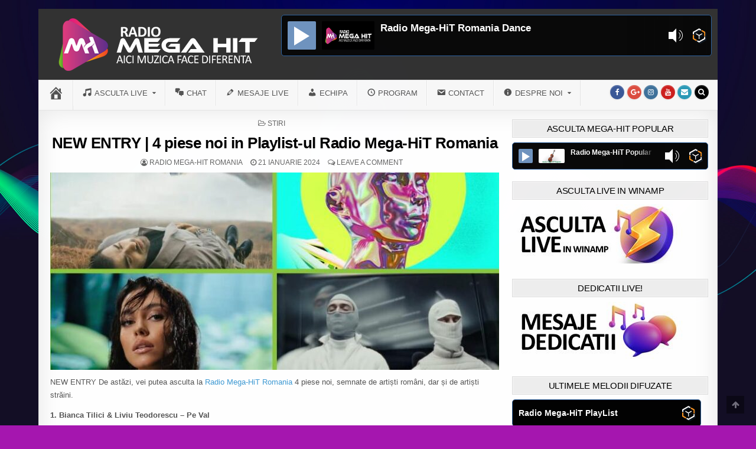

--- FILE ---
content_type: text/html; charset=UTF-8
request_url: https://radiomegahit.eu/index.php/2024/01/21/new-entry-4-piese-noi-in-playlist-ul-radio-mega-hit-romania/
body_size: 23108
content:
<!DOCTYPE html><html lang="ro-RO"><head><script data-no-optimize="1">var litespeed_docref=sessionStorage.getItem("litespeed_docref");litespeed_docref&&(Object.defineProperty(document,"referrer",{get:function(){return litespeed_docref}}),sessionStorage.removeItem("litespeed_docref"));</script> <meta charset="UTF-8"><meta name="viewport" content="width=device-width, initial-scale=1, maximum-scale=1"><link rel="profile" href="https://gmpg.org/xfn/11"><link rel="pingback" href="https://radiomegahit.eu/xmlrpc.php"><meta name='robots' content='index, follow, max-image-preview:large, max-snippet:-1, max-video-preview:-1' /><title>NEW ENTRY | 4 piese noi in Playlist-ul Radio Mega-HiT Romania</title><meta name="description" content="NEW ENTRY De astăzi, vei putea asculta la Radio Mega-HiT Romania 4 piese noi, semnate de artiști români, dar și de artiști străini." /><link rel="canonical" href="https://radiomegahit.eu/index.php/2024/01/21/new-entry-4-piese-noi-in-playlist-ul-radio-mega-hit-romania/" /><meta property="og:locale" content="ro_RO" /><meta property="og:type" content="article" /><meta property="og:title" content="NEW ENTRY | 4 piese noi in Playlist-ul Radio Mega-HiT Romania" /><meta property="og:description" content="NEW ENTRY De astăzi, vei putea asculta la Radio Mega-HiT Romania 4 piese noi, semnate de artiști români, dar și de artiști străini." /><meta property="og:url" content="https://radiomegahit.eu/index.php/2024/01/21/new-entry-4-piese-noi-in-playlist-ul-radio-mega-hit-romania/" /><meta property="og:site_name" content="Radio Mega-HiT Romania" /><meta property="article:publisher" content="https://www.facebook.com/Radiomegahitromania" /><meta property="article:author" content="https://www.facebook.com/Radiomegahitromania" /><meta property="article:published_time" content="2024-01-21T09:50:34+00:00" /><meta property="article:modified_time" content="2024-01-21T09:50:35+00:00" /><meta property="og:image" content="https://radiomegahit.eu/wp-content/uploads/2024/01/img.jpg" /><meta property="og:image:width" content="786" /><meta property="og:image:height" content="600" /><meta property="og:image:type" content="image/jpeg" /><meta name="author" content="Radio Mega-HiT Romania" /><meta name="twitter:card" content="summary_large_image" /><meta name="twitter:label1" content="Scris de" /><meta name="twitter:data1" content="Radio Mega-HiT Romania" /><meta name="twitter:label2" content="Timp estimat pentru citire" /><meta name="twitter:data2" content="1 minut" /> <script type="application/ld+json" class="yoast-schema-graph">{"@context":"https://schema.org","@graph":[{"@type":"Article","@id":"https://radiomegahit.eu/index.php/2024/01/21/new-entry-4-piese-noi-in-playlist-ul-radio-mega-hit-romania/#article","isPartOf":{"@id":"https://radiomegahit.eu/index.php/2024/01/21/new-entry-4-piese-noi-in-playlist-ul-radio-mega-hit-romania/"},"author":{"name":"Radio Mega-HiT Romania","@id":"https://radiomegahit.eu/#/schema/person/c67ee9f7be4ee34b6a2868d882013317"},"headline":"NEW ENTRY | 4 piese noi in Playlist-ul Radio Mega-HiT Romania","datePublished":"2024-01-21T09:50:34+00:00","dateModified":"2024-01-21T09:50:35+00:00","mainEntityOfPage":{"@id":"https://radiomegahit.eu/index.php/2024/01/21/new-entry-4-piese-noi-in-playlist-ul-radio-mega-hit-romania/"},"wordCount":303,"commentCount":0,"publisher":{"@id":"https://radiomegahit.eu/#organization"},"image":{"@id":"https://radiomegahit.eu/index.php/2024/01/21/new-entry-4-piese-noi-in-playlist-ul-radio-mega-hit-romania/#primaryimage"},"thumbnailUrl":"https://radiomegahit.eu/wp-content/uploads/2024/01/img.jpg","keywords":["piese noi playlist-ul radiomegahit"],"articleSection":["Stiri"],"inLanguage":"ro-RO","potentialAction":[{"@type":"CommentAction","name":"Comment","target":["https://radiomegahit.eu/index.php/2024/01/21/new-entry-4-piese-noi-in-playlist-ul-radio-mega-hit-romania/#respond"]}]},{"@type":"WebPage","@id":"https://radiomegahit.eu/index.php/2024/01/21/new-entry-4-piese-noi-in-playlist-ul-radio-mega-hit-romania/","url":"https://radiomegahit.eu/index.php/2024/01/21/new-entry-4-piese-noi-in-playlist-ul-radio-mega-hit-romania/","name":"NEW ENTRY | 4 piese noi in Playlist-ul Radio Mega-HiT Romania","isPartOf":{"@id":"https://radiomegahit.eu/#website"},"primaryImageOfPage":{"@id":"https://radiomegahit.eu/index.php/2024/01/21/new-entry-4-piese-noi-in-playlist-ul-radio-mega-hit-romania/#primaryimage"},"image":{"@id":"https://radiomegahit.eu/index.php/2024/01/21/new-entry-4-piese-noi-in-playlist-ul-radio-mega-hit-romania/#primaryimage"},"thumbnailUrl":"https://radiomegahit.eu/wp-content/uploads/2024/01/img.jpg","datePublished":"2024-01-21T09:50:34+00:00","dateModified":"2024-01-21T09:50:35+00:00","description":"NEW ENTRY De astăzi, vei putea asculta la Radio Mega-HiT Romania 4 piese noi, semnate de artiști români, dar și de artiști străini.","breadcrumb":{"@id":"https://radiomegahit.eu/index.php/2024/01/21/new-entry-4-piese-noi-in-playlist-ul-radio-mega-hit-romania/#breadcrumb"},"inLanguage":"ro-RO","potentialAction":[{"@type":"ReadAction","target":["https://radiomegahit.eu/index.php/2024/01/21/new-entry-4-piese-noi-in-playlist-ul-radio-mega-hit-romania/"]}]},{"@type":"ImageObject","inLanguage":"ro-RO","@id":"https://radiomegahit.eu/index.php/2024/01/21/new-entry-4-piese-noi-in-playlist-ul-radio-mega-hit-romania/#primaryimage","url":"https://radiomegahit.eu/wp-content/uploads/2024/01/img.jpg","contentUrl":"https://radiomegahit.eu/wp-content/uploads/2024/01/img.jpg","width":786,"height":600},{"@type":"BreadcrumbList","@id":"https://radiomegahit.eu/index.php/2024/01/21/new-entry-4-piese-noi-in-playlist-ul-radio-mega-hit-romania/#breadcrumb","itemListElement":[{"@type":"ListItem","position":1,"name":"Prima pagină","item":"https://radiomegahit.eu/"},{"@type":"ListItem","position":2,"name":"NEW ENTRY | 4 piese noi in Playlist-ul Radio Mega-HiT Romania"}]},{"@type":"WebSite","@id":"https://radiomegahit.eu/#website","url":"https://radiomegahit.eu/","name":"Radio Mega-HiT Romania","description":"Radio Mega-HiT Romania | Aici Muzica Face Diferenta","publisher":{"@id":"https://radiomegahit.eu/#organization"},"potentialAction":[{"@type":"SearchAction","target":{"@type":"EntryPoint","urlTemplate":"https://radiomegahit.eu/?s={search_term_string}"},"query-input":{"@type":"PropertyValueSpecification","valueRequired":true,"valueName":"search_term_string"}}],"inLanguage":"ro-RO"},{"@type":"Organization","@id":"https://radiomegahit.eu/#organization","name":"Radio Mega-HiT Romania","url":"https://radiomegahit.eu/","logo":{"@type":"ImageObject","inLanguage":"ro-RO","@id":"https://radiomegahit.eu/#/schema/logo/image/","url":"https://radiomegahit.eu/wp-content/uploads/2023/07/logo_1_JPG.jpg","contentUrl":"https://radiomegahit.eu/wp-content/uploads/2023/07/logo_1_JPG.jpg","width":2481,"height":1749,"caption":"Radio Mega-HiT Romania"},"image":{"@id":"https://radiomegahit.eu/#/schema/logo/image/"},"sameAs":["https://www.facebook.com/Radiomegahitromania"]},{"@type":"Person","@id":"https://radiomegahit.eu/#/schema/person/c67ee9f7be4ee34b6a2868d882013317","name":"Radio Mega-HiT Romania","image":{"@type":"ImageObject","inLanguage":"ro-RO","@id":"https://radiomegahit.eu/#/schema/person/image/","url":"https://radiomegahit.eu/wp-content/litespeed/avatar/e6d8abee45cb195f7275ed35e3f1df9c.jpg?ver=1768378504","contentUrl":"https://radiomegahit.eu/wp-content/litespeed/avatar/e6d8abee45cb195f7275ed35e3f1df9c.jpg?ver=1768378504","caption":"Radio Mega-HiT Romania"},"description":"Radio Mega-HiT Romania - Aici Muzica Face Diferenta!","sameAs":["https://www.radiomegahit.eu","https://www.facebook.com/Radiomegahitromania","https://www.instagram.com/radiomega_hit/","https://www.youtube.com/channel/UCY0LU2donx1mc7xL_ShkAJQ"],"url":"https://radiomegahit.eu/index.php/author/admin/"}]}</script> <link rel='dns-prefetch' href='//fonts.googleapis.com' /><link rel="alternate" type="application/rss+xml" title="Radio Mega-HiT Romania &raquo; Flux" href="https://radiomegahit.eu/index.php/feed/" /><link rel="alternate" type="application/rss+xml" title="Radio Mega-HiT Romania &raquo; Flux comentarii" href="https://radiomegahit.eu/index.php/comments/feed/" /><link rel="alternate" type="application/rss+xml" title="Flux comentarii Radio Mega-HiT Romania &raquo; NEW ENTRY | 4 piese noi in Playlist-ul Radio Mega-HiT Romania" href="https://radiomegahit.eu/index.php/2024/01/21/new-entry-4-piese-noi-in-playlist-ul-radio-mega-hit-romania/feed/" /><link rel="alternate" title="oEmbed (JSON)" type="application/json+oembed" href="https://radiomegahit.eu/index.php/wp-json/oembed/1.0/embed?url=https%3A%2F%2Fradiomegahit.eu%2Findex.php%2F2024%2F01%2F21%2Fnew-entry-4-piese-noi-in-playlist-ul-radio-mega-hit-romania%2F" /><link rel="alternate" title="oEmbed (XML)" type="text/xml+oembed" href="https://radiomegahit.eu/index.php/wp-json/oembed/1.0/embed?url=https%3A%2F%2Fradiomegahit.eu%2Findex.php%2F2024%2F01%2F21%2Fnew-entry-4-piese-noi-in-playlist-ul-radio-mega-hit-romania%2F&#038;format=xml" /><style id='wp-img-auto-sizes-contain-inline-css' type='text/css'>img:is([sizes=auto i],[sizes^="auto," i]){contain-intrinsic-size:3000px 1500px}
/*# sourceURL=wp-img-auto-sizes-contain-inline-css */</style><link data-optimized="2" rel="stylesheet" href="https://radiomegahit.eu/wp-content/litespeed/css/e7e8738da28738db0f4ce9d89fc4e402.css?ver=122e4" /><style id='wp-block-embed-inline-css' type='text/css'>.wp-block-embed.alignleft,.wp-block-embed.alignright,.wp-block[data-align=left]>[data-type="core/embed"],.wp-block[data-align=right]>[data-type="core/embed"]{max-width:360px;width:100%}.wp-block-embed.alignleft .wp-block-embed__wrapper,.wp-block-embed.alignright .wp-block-embed__wrapper,.wp-block[data-align=left]>[data-type="core/embed"] .wp-block-embed__wrapper,.wp-block[data-align=right]>[data-type="core/embed"] .wp-block-embed__wrapper{min-width:280px}.wp-block-cover .wp-block-embed{min-height:240px;min-width:320px}.wp-block-embed{overflow-wrap:break-word}.wp-block-embed :where(figcaption){margin-bottom:1em;margin-top:.5em}.wp-block-embed iframe{max-width:100%}.wp-block-embed__wrapper{position:relative}.wp-embed-responsive .wp-has-aspect-ratio .wp-block-embed__wrapper:before{content:"";display:block;padding-top:50%}.wp-embed-responsive .wp-has-aspect-ratio iframe{bottom:0;height:100%;left:0;position:absolute;right:0;top:0;width:100%}.wp-embed-responsive .wp-embed-aspect-21-9 .wp-block-embed__wrapper:before{padding-top:42.85%}.wp-embed-responsive .wp-embed-aspect-18-9 .wp-block-embed__wrapper:before{padding-top:50%}.wp-embed-responsive .wp-embed-aspect-16-9 .wp-block-embed__wrapper:before{padding-top:56.25%}.wp-embed-responsive .wp-embed-aspect-4-3 .wp-block-embed__wrapper:before{padding-top:75%}.wp-embed-responsive .wp-embed-aspect-1-1 .wp-block-embed__wrapper:before{padding-top:100%}.wp-embed-responsive .wp-embed-aspect-9-16 .wp-block-embed__wrapper:before{padding-top:177.77%}.wp-embed-responsive .wp-embed-aspect-1-2 .wp-block-embed__wrapper:before{padding-top:200%}
/*# sourceURL=https://radiomegahit.eu/wp-includes/blocks/embed/style.min.css */</style><style id='wp-block-paragraph-inline-css' type='text/css'>.is-small-text{font-size:.875em}.is-regular-text{font-size:1em}.is-large-text{font-size:2.25em}.is-larger-text{font-size:3em}.has-drop-cap:not(:focus):first-letter{float:left;font-size:8.4em;font-style:normal;font-weight:100;line-height:.68;margin:.05em .1em 0 0;text-transform:uppercase}body.rtl .has-drop-cap:not(:focus):first-letter{float:none;margin-left:.1em}p.has-drop-cap.has-background{overflow:hidden}:root :where(p.has-background){padding:1.25em 2.375em}:where(p.has-text-color:not(.has-link-color)) a{color:inherit}p.has-text-align-left[style*="writing-mode:vertical-lr"],p.has-text-align-right[style*="writing-mode:vertical-rl"]{rotate:180deg}
/*# sourceURL=https://radiomegahit.eu/wp-includes/blocks/paragraph/style.min.css */</style><style id='global-styles-inline-css' type='text/css'>:root{--wp--preset--aspect-ratio--square: 1;--wp--preset--aspect-ratio--4-3: 4/3;--wp--preset--aspect-ratio--3-4: 3/4;--wp--preset--aspect-ratio--3-2: 3/2;--wp--preset--aspect-ratio--2-3: 2/3;--wp--preset--aspect-ratio--16-9: 16/9;--wp--preset--aspect-ratio--9-16: 9/16;--wp--preset--color--black: #000000;--wp--preset--color--cyan-bluish-gray: #abb8c3;--wp--preset--color--white: #ffffff;--wp--preset--color--pale-pink: #f78da7;--wp--preset--color--vivid-red: #cf2e2e;--wp--preset--color--luminous-vivid-orange: #ff6900;--wp--preset--color--luminous-vivid-amber: #fcb900;--wp--preset--color--light-green-cyan: #7bdcb5;--wp--preset--color--vivid-green-cyan: #00d084;--wp--preset--color--pale-cyan-blue: #8ed1fc;--wp--preset--color--vivid-cyan-blue: #0693e3;--wp--preset--color--vivid-purple: #9b51e0;--wp--preset--gradient--vivid-cyan-blue-to-vivid-purple: linear-gradient(135deg,rgb(6,147,227) 0%,rgb(155,81,224) 100%);--wp--preset--gradient--light-green-cyan-to-vivid-green-cyan: linear-gradient(135deg,rgb(122,220,180) 0%,rgb(0,208,130) 100%);--wp--preset--gradient--luminous-vivid-amber-to-luminous-vivid-orange: linear-gradient(135deg,rgb(252,185,0) 0%,rgb(255,105,0) 100%);--wp--preset--gradient--luminous-vivid-orange-to-vivid-red: linear-gradient(135deg,rgb(255,105,0) 0%,rgb(207,46,46) 100%);--wp--preset--gradient--very-light-gray-to-cyan-bluish-gray: linear-gradient(135deg,rgb(238,238,238) 0%,rgb(169,184,195) 100%);--wp--preset--gradient--cool-to-warm-spectrum: linear-gradient(135deg,rgb(74,234,220) 0%,rgb(151,120,209) 20%,rgb(207,42,186) 40%,rgb(238,44,130) 60%,rgb(251,105,98) 80%,rgb(254,248,76) 100%);--wp--preset--gradient--blush-light-purple: linear-gradient(135deg,rgb(255,206,236) 0%,rgb(152,150,240) 100%);--wp--preset--gradient--blush-bordeaux: linear-gradient(135deg,rgb(254,205,165) 0%,rgb(254,45,45) 50%,rgb(107,0,62) 100%);--wp--preset--gradient--luminous-dusk: linear-gradient(135deg,rgb(255,203,112) 0%,rgb(199,81,192) 50%,rgb(65,88,208) 100%);--wp--preset--gradient--pale-ocean: linear-gradient(135deg,rgb(255,245,203) 0%,rgb(182,227,212) 50%,rgb(51,167,181) 100%);--wp--preset--gradient--electric-grass: linear-gradient(135deg,rgb(202,248,128) 0%,rgb(113,206,126) 100%);--wp--preset--gradient--midnight: linear-gradient(135deg,rgb(2,3,129) 0%,rgb(40,116,252) 100%);--wp--preset--font-size--small: 13px;--wp--preset--font-size--medium: 20px;--wp--preset--font-size--large: 36px;--wp--preset--font-size--x-large: 42px;--wp--preset--spacing--20: 0.44rem;--wp--preset--spacing--30: 0.67rem;--wp--preset--spacing--40: 1rem;--wp--preset--spacing--50: 1.5rem;--wp--preset--spacing--60: 2.25rem;--wp--preset--spacing--70: 3.38rem;--wp--preset--spacing--80: 5.06rem;--wp--preset--shadow--natural: 6px 6px 9px rgba(0, 0, 0, 0.2);--wp--preset--shadow--deep: 12px 12px 50px rgba(0, 0, 0, 0.4);--wp--preset--shadow--sharp: 6px 6px 0px rgba(0, 0, 0, 0.2);--wp--preset--shadow--outlined: 6px 6px 0px -3px rgb(255, 255, 255), 6px 6px rgb(0, 0, 0);--wp--preset--shadow--crisp: 6px 6px 0px rgb(0, 0, 0);}:where(.is-layout-flex){gap: 0.5em;}:where(.is-layout-grid){gap: 0.5em;}body .is-layout-flex{display: flex;}.is-layout-flex{flex-wrap: wrap;align-items: center;}.is-layout-flex > :is(*, div){margin: 0;}body .is-layout-grid{display: grid;}.is-layout-grid > :is(*, div){margin: 0;}:where(.wp-block-columns.is-layout-flex){gap: 2em;}:where(.wp-block-columns.is-layout-grid){gap: 2em;}:where(.wp-block-post-template.is-layout-flex){gap: 1.25em;}:where(.wp-block-post-template.is-layout-grid){gap: 1.25em;}.has-black-color{color: var(--wp--preset--color--black) !important;}.has-cyan-bluish-gray-color{color: var(--wp--preset--color--cyan-bluish-gray) !important;}.has-white-color{color: var(--wp--preset--color--white) !important;}.has-pale-pink-color{color: var(--wp--preset--color--pale-pink) !important;}.has-vivid-red-color{color: var(--wp--preset--color--vivid-red) !important;}.has-luminous-vivid-orange-color{color: var(--wp--preset--color--luminous-vivid-orange) !important;}.has-luminous-vivid-amber-color{color: var(--wp--preset--color--luminous-vivid-amber) !important;}.has-light-green-cyan-color{color: var(--wp--preset--color--light-green-cyan) !important;}.has-vivid-green-cyan-color{color: var(--wp--preset--color--vivid-green-cyan) !important;}.has-pale-cyan-blue-color{color: var(--wp--preset--color--pale-cyan-blue) !important;}.has-vivid-cyan-blue-color{color: var(--wp--preset--color--vivid-cyan-blue) !important;}.has-vivid-purple-color{color: var(--wp--preset--color--vivid-purple) !important;}.has-black-background-color{background-color: var(--wp--preset--color--black) !important;}.has-cyan-bluish-gray-background-color{background-color: var(--wp--preset--color--cyan-bluish-gray) !important;}.has-white-background-color{background-color: var(--wp--preset--color--white) !important;}.has-pale-pink-background-color{background-color: var(--wp--preset--color--pale-pink) !important;}.has-vivid-red-background-color{background-color: var(--wp--preset--color--vivid-red) !important;}.has-luminous-vivid-orange-background-color{background-color: var(--wp--preset--color--luminous-vivid-orange) !important;}.has-luminous-vivid-amber-background-color{background-color: var(--wp--preset--color--luminous-vivid-amber) !important;}.has-light-green-cyan-background-color{background-color: var(--wp--preset--color--light-green-cyan) !important;}.has-vivid-green-cyan-background-color{background-color: var(--wp--preset--color--vivid-green-cyan) !important;}.has-pale-cyan-blue-background-color{background-color: var(--wp--preset--color--pale-cyan-blue) !important;}.has-vivid-cyan-blue-background-color{background-color: var(--wp--preset--color--vivid-cyan-blue) !important;}.has-vivid-purple-background-color{background-color: var(--wp--preset--color--vivid-purple) !important;}.has-black-border-color{border-color: var(--wp--preset--color--black) !important;}.has-cyan-bluish-gray-border-color{border-color: var(--wp--preset--color--cyan-bluish-gray) !important;}.has-white-border-color{border-color: var(--wp--preset--color--white) !important;}.has-pale-pink-border-color{border-color: var(--wp--preset--color--pale-pink) !important;}.has-vivid-red-border-color{border-color: var(--wp--preset--color--vivid-red) !important;}.has-luminous-vivid-orange-border-color{border-color: var(--wp--preset--color--luminous-vivid-orange) !important;}.has-luminous-vivid-amber-border-color{border-color: var(--wp--preset--color--luminous-vivid-amber) !important;}.has-light-green-cyan-border-color{border-color: var(--wp--preset--color--light-green-cyan) !important;}.has-vivid-green-cyan-border-color{border-color: var(--wp--preset--color--vivid-green-cyan) !important;}.has-pale-cyan-blue-border-color{border-color: var(--wp--preset--color--pale-cyan-blue) !important;}.has-vivid-cyan-blue-border-color{border-color: var(--wp--preset--color--vivid-cyan-blue) !important;}.has-vivid-purple-border-color{border-color: var(--wp--preset--color--vivid-purple) !important;}.has-vivid-cyan-blue-to-vivid-purple-gradient-background{background: var(--wp--preset--gradient--vivid-cyan-blue-to-vivid-purple) !important;}.has-light-green-cyan-to-vivid-green-cyan-gradient-background{background: var(--wp--preset--gradient--light-green-cyan-to-vivid-green-cyan) !important;}.has-luminous-vivid-amber-to-luminous-vivid-orange-gradient-background{background: var(--wp--preset--gradient--luminous-vivid-amber-to-luminous-vivid-orange) !important;}.has-luminous-vivid-orange-to-vivid-red-gradient-background{background: var(--wp--preset--gradient--luminous-vivid-orange-to-vivid-red) !important;}.has-very-light-gray-to-cyan-bluish-gray-gradient-background{background: var(--wp--preset--gradient--very-light-gray-to-cyan-bluish-gray) !important;}.has-cool-to-warm-spectrum-gradient-background{background: var(--wp--preset--gradient--cool-to-warm-spectrum) !important;}.has-blush-light-purple-gradient-background{background: var(--wp--preset--gradient--blush-light-purple) !important;}.has-blush-bordeaux-gradient-background{background: var(--wp--preset--gradient--blush-bordeaux) !important;}.has-luminous-dusk-gradient-background{background: var(--wp--preset--gradient--luminous-dusk) !important;}.has-pale-ocean-gradient-background{background: var(--wp--preset--gradient--pale-ocean) !important;}.has-electric-grass-gradient-background{background: var(--wp--preset--gradient--electric-grass) !important;}.has-midnight-gradient-background{background: var(--wp--preset--gradient--midnight) !important;}.has-small-font-size{font-size: var(--wp--preset--font-size--small) !important;}.has-medium-font-size{font-size: var(--wp--preset--font-size--medium) !important;}.has-large-font-size{font-size: var(--wp--preset--font-size--large) !important;}.has-x-large-font-size{font-size: var(--wp--preset--font-size--x-large) !important;}
/*# sourceURL=global-styles-inline-css */</style><style id='classic-theme-styles-inline-css' type='text/css'>/*! This file is auto-generated */
.wp-block-button__link{color:#fff;background-color:#32373c;border-radius:9999px;box-shadow:none;text-decoration:none;padding:calc(.667em + 2px) calc(1.333em + 2px);font-size:1.125em}.wp-block-file__button{background:#32373c;color:#fff;text-decoration:none}
/*# sourceURL=/wp-includes/css/classic-themes.min.css */</style> <script type="litespeed/javascript" data-src="https://radiomegahit.eu/wp-includes/js/jquery/jquery.min.js" id="jquery-core-js"></script> <link rel="https://api.w.org/" href="https://radiomegahit.eu/index.php/wp-json/" /><link rel="alternate" title="JSON" type="application/json" href="https://radiomegahit.eu/index.php/wp-json/wp/v2/posts/2726" /><link rel="EditURI" type="application/rsd+xml" title="RSD" href="https://radiomegahit.eu/xmlrpc.php?rsd" /><meta name="generator" content="WordPress 6.9" /><link rel='shortlink' href='https://radiomegahit.eu/?p=2726' /><style type="text/css">.maxwp-site-title, .maxwp-site-title a, .maxwp-site-description {color: #9e199e;}</style><style type="text/css" id="custom-background-css">body.custom-background { background-color: #a516af; background-image: url("https://radiomegahit.eu/wp-content/uploads/2024/01/3425171-scaled.jpg"); background-position: center center; background-size: cover; background-repeat: no-repeat; background-attachment: fixed; }</style><link rel="icon" href="https://radiomegahit.eu/wp-content/uploads/2022/11/cropped-ICON-3d-32x32.png" sizes="32x32" /><link rel="icon" href="https://radiomegahit.eu/wp-content/uploads/2022/11/cropped-ICON-3d-192x192.png" sizes="192x192" /><link rel="apple-touch-icon" href="https://radiomegahit.eu/wp-content/uploads/2022/11/cropped-ICON-3d-180x180.png" /><meta name="msapplication-TileImage" content="https://radiomegahit.eu/wp-content/uploads/2022/11/cropped-ICON-3d-270x270.png" /></head><body data-rsssl=1 class="wp-singular post-template-default single single-post postid-2726 single-format-standard custom-background wp-custom-logo wp-theme-maxwp maxwp-animated maxwp-fadein" id="maxwp-site-body" itemscope="itemscope" itemtype="http://schema.org/WebPage">
<a class="skip-link screen-reader-text" href="#maxwp-posts-wrapper">Skip to content</a><div class="maxwp-container" id="maxwp-header" itemscope="itemscope" itemtype="http://schema.org/WPHeader" role="banner"><div class="maxwp-outer-wrapper"><div class="maxwp-head-content clearfix" id="maxwp-head-content"><div class="maxwp-header-inside clearfix"><div id="maxwp-logo"><div class="site-branding">
<a href="https://radiomegahit.eu/" rel="home" class="maxwp-logo-img-link">
<img data-lazyloaded="1" src="[data-uri]" width="380" height="90" data-src="https://radiomegahit.eu/wp-content/uploads/2022/11/cropped-logo-stanga-sus.png" alt="" class="maxwp-logo-img"/>
</a></div></div><div id="maxwp-header-banner"><div id="custom_html-124" class="widget_text maxwp-header-widget widget widget_custom_html"><div class="textwidget custom-html-widget"><div class="orbP" id="orb_player_1925e07d4e4f4f86" vlm="0.8"><style media="screen">/* General */
  .orbP{position:relative;box-sizing:border-box;overflow:hidden;font-weight:normal;border:1px solid transparent;user-select:none;text-align:left}.orbP br,.orbP>br{display:none!important;}.orbP p,.orbP>p{margin:0!important;padding:0!important;line-height:normal!important;font-size:inherit!important}.orbPh{display:block;position:absolute;z-index:100;top:50%;margin-top:-12px!important;right:10px;width:21px!important;text-decoration:none!important;cursor:pointer}.orbPh>img{margin:0!important;border:none;height:24px!important;-webkit-filter:drop-shadow(2px 2px 0 rgba(47,99,160,.2));filter:drop-shadow(2px 2px 0 rgba(47,99,160,.2))}.orbPt{text-decoration:none!important}.orbPti{float:left;margin:0 10px 0 0!important;vertical-align:top!important;height:48px!important;width:89px!important;border:none!important;border-radius:2px!important;opacity:1!important}.orbPtn{display:block;margin-right:52px;line-height:24px!important;font-size:17px!important;font-weight:bold!important;text-overflow:ellipsis;overflow:hidden;white-space:nowrap}.orbPtt{display:block;margin-right:52px;text-decoration:none!important;line-height:24px!important;font-size:12px!important;opacity:.85;transition:opacity .2s;text-overflow:ellipsis;overflow:hidden;white-space:nowrap}.orbPtt:hover{opacity:1}.orbPp,.orbPs{float:left!important;margin:0 10px 0 0!important;padding:0!important;height:48px!important;width:48px!important;line-height:48px!important;border-radius:2px!important;border:none!important;text-align:center!important;cursor:pointer;-webkit-appearance:none;-moz-appearance:none;appearance:none!important;}.orbPp::before,.orbPs::before{display:inline-block;vertical-align:middle;content:'';width:0;height:0;border-style:solid}.orbPp::before{border-width:16px 0 16px 26px}.orbPs::before{border-width:16px}.orbPp:hover,.orbPs:hover{-webkit-transform:scale(1.087);transform:scale(1.087)}.orbPhc{position:relative!important;box-sizing:border-box!important;padding:10px!important;overflow:hidden}
    /* Playlist */
  .orbPpl{position:relative;overflow:auto;overflow-x:hidden;overflow-y:auto;margin:0!important;padding:0!important;list-style:none!important}.orbPpli{box-sizing:border-box;margin:0!important;padding:0 10px!important;list-style:none!important;background-image:none;float:none!important;height: auto!important}.orbPpli>a,.orbPpli>span{display:block!important;padding:0!important;margin:0!important;height:auto!important;font-weight:normal!important;text-decoration:none!important;line-height:32px!important;font-size:14px!important;text-overflow:ellipsis;overflow:hidden;white-space:nowrap;transition:color .125s;border:none !important;text-align:left!important;}.orbPpli>a:hover,.orbPpli>span:hover{background:transparent!important}.orbPpli>a>time,.orbPpli>span>time{display:inline-block;font-size:12px!important;width:3em!important}.orbPpli+li{border-style:solid!important;border-width:1px 0 0!important}
    /* Volume */
    .orbV{position:absolute;z-index:1!important;width:24px!important;right:48px!important;top:0!important;bottom:0!important;line-height:1!important;overflow:hidden!important;transition:width .3s}.orbV:hover{width:160px!important}.orbVC{position:absolute!important;height:18px!important;left:24px!important;top:50%!important;margin:-9px 0 0 11px!important}.orbVC::after{display:block;content:'';margin-top:4px;width:0;height:0;border-style:solid;border-width:4px 100px 4px 0;opacity:.33}.orbVCs{position:absolute!important;z-index:2!important;top:0!important;width:18px!important;height:18px!important;border-radius:50%!important;cursor:ew-resize!important;box-shadow:0 6px 8px -2px rgba(0,9,18,0.36)}.orbVb{position:absolute!important;width:24px!important;height:24px!important;top:50%!important;left:0!important;margin-top:-12px;white-space:nowrap!important;cursor:pointer;transition:opacity .3s}.orbVb::before{display:inline-block;content:'';vertical-align:middle;width:7px;height:12px}.orbVb::after{display:inline-block;content:'';vertical-align:middle;border-width:12px 12px 12px 0;border-style:solid;height:0;width:0;margin-left:-6px}.orbV:hover .orbVb{opacity:.33!important;cursor:default}.orbVb>._m{display: block!important;width:7px!important;height:18px!important;position:absolute!important;top:50%;margin-top:-9px!important;right:0; overflow: hidden!important;}.orbVb>._m::before{display:block;content:'';position:absolute;right:0;top:50%;width:28px;height:24px;margin-top:-12px;border:1px solid;border-radius:50%}.orbVb>._m::after{display:block;content:'';position:absolute;right:4px;top:50%;width:14px;height:14px;margin-top:-7px;border:1px solid;border-radius:50%}
    /* Flags*/
  .orbF{padding:0 0 10px 10px!important;border-top:1px solid;display:-ms-flexbox;display:-webkit-box;display:flex;-ms-flex-flow:row nowrap!important;flex-flow:row nowrap!important}
  .orbFl{margin:0!important;padding:0!important;list-style:none!important}
  .orbFli,.orbFh{display:inline-block!important;vertical-align:top!important;line-height:18px!important;white-space:nowrap!important;margin:10px 7px 0 0!important;padding:0 6px 0 0!important;text-indent:0!important;list-style:none!important;font-size:11px!important;text-align:right}
  .orbFlif{float:left!important;width:27px!important;height:18px!important;margin-right:5px!important}
  .orbFhi{position:relative!important;display:inline-block!important;vertical-align:baseline!important;width:8px!important;height:9px!important;margin:0 8px 0 5px!important;border-style:solid!important;border-width:2px 1px 0 1px!important;border-radius:5px 5px 0 0!important;opacity:.5}
  .orbFhi::before,.orbFhi::after{display:block;content:'';position:absolute;bottom:-2px;width:0;height:3px;border-style:solid;border-width:2px;border-radius:3px}
  .orbFhi::before{left:-4px}.orbFhi::after{right:-4px}
    /* Multiselect */
  .orbPm{margin:0!important;padding:0!important;list-style:none!important}
  .orbPmi{position:relative;margin:0!important;padding:10px!important;list-style:none!important;border:dotted rgba(204,204,204,0.5);border-width:1px 0 0;font-size:12px!important;overflow:hidden;white-space:nowrap;line-height:1!important;cursor:pointer}
  .orbPmi::before{display:block;content:'';position:absolute;z-index:1;top:50%;right:10px;margin-top:-8px;width:0;height:0;border-style:solid;border-width:8px 0 8px 13px;opacity:.5;filter:alpha(opacity=50);transition:opacity .2s;}
  .orbPmi:hover::before{opacity:1;filter:alpha(opacity=100)}
  .orbPmi::after{display:block;content:'';position:absolute;top:0;bottom:0;right:0;width:36px}
  .orbPmii{display:inline-block;vertical-align:middle;margin-right:10px;width:30px;height:16px;border:none!important;border-radius:2px!important}
  .orbPmin{display:inline-block;vertical-align:middle;}

    /* Compact General */
  .cmpct .orbPti{height:24px!important;width:44px!important}
  .cmpct .orbPtn{line-height:12px!important;font-size:12px!important}
  .cmpct .orbPtt{line-height:12px!important;font-size:10px!important}
  .cmpct .orbPp,.cmpct .orbPs{height:24px!important;width:24px!important;line-height:24px!important}
  .cmpct .orbPp::before{border-width:8px 0 8px 13px !important}
  .cmpct .orbPs::before{border-width:8px !important}
    /* Compact w/Playlist */
  .cmpct .orbPpli>a,.cmpct .orbPpli>span{line-height:24px!important;font-size:12px!important}
  .cmpct .orbPpli>a>time,.cmpct .orbPpli>span>time{font-size:11px!important}</style><style media="screen" id="orb_player_1925e07d4e4f4f86_settings">.orbP{background-color:#0d0d0d !important;}/*common player background*/.orbP{border-style: solid; border-color:#2f63a0 !important;border-radius:5px;}/*common player container border, radius, width*/.orbPp,.orbPs{background:#7094bf !important}/*buttons play/stop bg*/.orbPp::before{border-color:transparent transparent transparent #ffffff !important} /* play button color */.orbPs::before{border-color:#ffffff !important} /* stop button color */.orbPtn,.orbPtt,.orbPtt:hover{color:#ffffff !important;}/*station name & track link color*/.orbV{background-color:#0d0d0d !important;box-shadow:0 0 32px 32px #0d0d0d !important}/*volume control color */.orbVC::after,.orbVb::after{border-color:transparent #ffffff transparent transparent !important}.orbVb::before,.orbVCs{background:#ffffff !important} /* volume bg color */.orbVb>._m::before,.orbVb>._m::after{border-color:#ffffff !important}</style><div class="orbPhc">
<a class="orbPh" href="https://onlineradiobox.com/ro/" title="Radio online România" target="_blank"><img data-lazyloaded="1" src="[data-uri]" data-src="//ecdn.onlineradiobox.com/img/wl.svg" alt="Radio online România"></a>
<audio id="orb_player_1925e07d4e4f4f86_p" crossorigin="true" style="width:1px;height:1px;overflow:hidden;position:absolute;"></audio><button class="orbPp" title="Ascultă" country="ro" alias="megahit" stream="1" autoplay="autoplay"></button>
<a class="orbPt" href="https://onlineradiobox.com/ro/megahit/" target="_blank">
<img data-lazyloaded="1" src="[data-uri]" width="160" height="85" class="orbPti" data-src="//cdn.onlineradiobox.com/img/l/3/47693.v10.png" alt="Mega-HIT Romania" style="display: block;">
<span class="orbPtn" style="display: block;">Radio Mega-HiT Romania Dance</span>
</a>
<span class="orbPtt" loading="se încarcă" playing="ascultă" error="eroare de redare" not_supported="this browser can't play it" external="Ascultă acum (se deschide în player pop-up)" geo_blocked="Nu este disponibilă în țara dvs." style="display: block;"></span><div class="orbV"><div class="orbVb"><i class="_m"></i></div><div class="orbVC"><div class="orbVCs"></div></div></div></div> <script type="litespeed/javascript">var orbp_w=orbp_w||{lang:"ro-ro"};orbp_w.cmd=orbp_w.cmd||[];orbp_w.apiUrl="https://onlineradiobox.com";orbp_w.cmd.push(function(){orbp_w.init("orb_player_1925e07d4e4f4f86")});var s,t;s=document.createElement('script');s.type='text/javascript';s.src="//ecdn.onlineradiobox.com/js/pwidget2.min.235ca64e.js";t=document.getElementsByTagName('script')[0];t.parentNode.insertBefore(s,t)</script> </div></div></div></div></div></div></div></div><div class="maxwp-container maxwp-primary-menu-container clearfix"><div class="maxwp-outer-wrapper"><div class="maxwp-primary-menu-container-inside clearfix"><nav class="maxwp-nav-primary" id="maxwp-primary-navigation" itemscope="itemscope" itemtype="http://schema.org/SiteNavigationElement" role="navigation" aria-label="Primary Menu">
<button class="maxwp-primary-responsive-menu-icon" aria-controls="maxwp-menu-primary-navigation" aria-expanded="false">Menu</button><ul id="maxwp-menu-primary-navigation" class="maxwp-primary-nav-menu maxwp-menu-primary"><li id="menu-item-2730" class="menu-item menu-item-type-custom menu-item-object-custom menu-item-home menu-item-2730"><a href="https://radiomegahit.eu/"><i class="_mi dashicons dashicons-admin-home" aria-hidden="true" style="font-size:2.1em;"></i><span class="visuallyhidden">PRIMA PAGINA</span></a></li><li id="menu-item-2731" class="menu-item menu-item-type-custom menu-item-object-custom menu-item-has-children menu-item-2731"><a href="https://radiomegahit.eu/index.php/asculta-live/"><i class="_mi _before dashicons dashicons-format-audio" aria-hidden="true"></i><span>ASCULTA LIVE</span></a><ul class="sub-menu"><li id="menu-item-2732" class="menu-item menu-item-type-custom menu-item-object-custom menu-item-2732"><a href="https://radiomegahit.eu/index.php/asculta-live/radio-mega-hit-romania/"><i class="_mi _before dashicons dashicons-format-audio" aria-hidden="true"></i><span>Asculta Live pe site</span></a></li><li id="menu-item-2733" class="menu-item menu-item-type-custom menu-item-object-custom menu-item-2733"><a href="https://radiomegahit.eu/index.php/asculta-live/mega-hit-popular/"><i class="_mi _before dashicons dashicons-format-audio" aria-hidden="true"></i><span>Mega-HiT Popular</span></a></li></ul></li><li id="menu-item-2792" class="menu-item menu-item-type-custom menu-item-object-custom menu-item-2792"><a href="https://radiomegahit.eu/index.php/chat/"><i class="_mi _before dashicons dashicons-format-chat" aria-hidden="true"></i><span>CHAT</span></a></li><li id="menu-item-2735" class="menu-item menu-item-type-custom menu-item-object-custom menu-item-2735"><a href="https://radiomegahit.eu/index.php/mesaje-live/"><i class="_mi _before dashicons dashicons-edit" aria-hidden="true"></i><span>MESAJE LIVE</span></a></li><li id="menu-item-2736" class="menu-item menu-item-type-custom menu-item-object-custom menu-item-2736"><a href="https://radiomegahit.eu/index.php/echipa/"><i class="_mi _before dashicons dashicons-admin-users" aria-hidden="true"></i><span>ECHIPA</span></a></li><li id="menu-item-2737" class="menu-item menu-item-type-custom menu-item-object-custom menu-item-2737"><a href="https://radiomegahit.eu/index.php/program/"><i class="_mi _before dashicons dashicons-clock" aria-hidden="true"></i><span>PROGRAM</span></a></li><li id="menu-item-2738" class="menu-item menu-item-type-custom menu-item-object-custom menu-item-2738"><a href="https://radiomegahit.eu/index.php/contact/"><i class="_mi _before dashicons dashicons-email" aria-hidden="true"></i><span>CONTACT</span></a></li><li id="menu-item-2739" class="menu-item menu-item-type-custom menu-item-object-custom menu-item-has-children menu-item-2739"><a href="https://radiomegahit.eu/index.php/despre-noi/"><i class="_mi _before dashicons dashicons-info" aria-hidden="true"></i><span>DESPRE NOI</span></a><ul class="sub-menu"><li id="menu-item-2740" class="menu-item menu-item-type-custom menu-item-object-custom menu-item-2740"><a href="https://radiomegahit.eu/index.php/publicitate/"><i class="_mi _before dashicons dashicons-star-filled" aria-hidden="true"></i><span>PUBLICITATE</span></a></li><li id="menu-item-2741" class="menu-item menu-item-type-custom menu-item-object-custom menu-item-2741"><a href="https://radiomegahit.eu/index.php/ajutorul-vostru/"><i class="_mi _before dashicons dashicons-thumbs-up" aria-hidden="true"></i><span>SUSTINE-NE</span></a></li></ul></li></ul><div class='maxwp-top-social-icons'>
<a href="https://facebook.com/radiomegahitromania" target="_blank" class="maxwp-social-icon-facebook" title="Facebook"><i class="fa fa-facebook" aria-hidden="true"></i></a>                <a href="https://play.google.com/store/apps/details?id=radio.megahitromania" target="_blank" class="maxwp-social-icon-google-plus" title="Google Plus"><i class="fa fa-google-plus" aria-hidden="true"></i></a>                        <a href="https://www.instagram.com/radiomega_hit/" target="_blank" class="maxwp-social-icon-instagram" title="Instagram"><i class="fa fa-instagram" aria-hidden="true"></i></a>                    <a href="https://www.youtube.com/channel/UCY0LU2donx1mc7xL_ShkAJQ?view_as=subscriber" target="_blank" class="maxwp-social-icon-youtube" title="Youtube"><i class="fa fa-youtube" aria-hidden="true"></i></a>                                                                                                <a href="mailto:contact@radiomegahit.eu" class="maxwp-social-icon-email" title="Email Us"><i class="fa fa-envelope" aria-hidden="true"></i></a>        <a href="#" title="Search" class="maxwp-social-icon-search"><i class="fa fa-search"></i></a></div></nav></div></div></div><div id="maxwp-search-overlay-wrap" class="maxwp-search-overlay">
<button class="maxwp-search-closebtn" aria-label="Close Search" title="Close Search">&#xD7;</button><div class="maxwp-search-overlay-content"><form role="search" method="get" class="maxwp-search-form" action="https://radiomegahit.eu/">
<label>
<span class="screen-reader-text">Search for:</span>
<input type="search" class="maxwp-search-field" placeholder="Search &hellip;" value="" name="s" />
</label>
<input type="submit" class="maxwp-search-submit" value="Search" /></form></div></div><div class="maxwp-outer-wrapper"></div><div class="maxwp-outer-wrapper"><div class="maxwp-container clearfix" id="maxwp-wrapper"><div class="maxwp-content-wrapper clearfix" id="maxwp-content-wrapper"><div class="maxwp-main-wrapper clearfix" id="maxwp-main-wrapper" itemscope="itemscope" itemtype="http://schema.org/Blog" role="main"><div class="theiaStickySidebar"><div class="maxwp-main-wrapper-inside clearfix"><div class="maxwp-posts-wrapper" id="maxwp-posts-wrapper"><article id="post-2726" class="maxwp-post-singular maxwp-box post-2726 post type-post status-publish format-standard has-post-thumbnail hentry category-mega-hit-dance tag-piese-noi-playlist-ul-radiomegahit wpcat-1-id"><header class="entry-header"><div class="maxwp-entry-meta-single maxwp-entry-meta-single-top"><span class="maxwp-entry-meta-single-cats"><i class="fa fa-folder-open-o" aria-hidden="true"></i>&nbsp;<span class="screen-reader-text">Posted in </span><a href="https://radiomegahit.eu/index.php/category/mega-hit-dance/" rel="category tag">Stiri</a></span></div><h1 class="post-title entry-title"><a href="https://radiomegahit.eu/index.php/2024/01/21/new-entry-4-piese-noi-in-playlist-ul-radio-mega-hit-romania/" rel="bookmark">NEW ENTRY | 4 piese noi in Playlist-ul Radio Mega-HiT Romania</a></h1><div class="maxwp-entry-meta-single">
<span class="maxwp-entry-meta-single-author"><i class="fa fa-user-circle-o" aria-hidden="true"></i>&nbsp;<span class="author vcard" itemscope="itemscope" itemtype="http://schema.org/Person" itemprop="author"><a class="url fn n" href="https://radiomegahit.eu/index.php/author/admin/"><span class="screen-reader-text">Author: </span>Radio Mega-HiT Romania</a></span></span>    <span class="maxwp-entry-meta-single-date"><i class="fa fa-clock-o" aria-hidden="true"></i>&nbsp;<span class="screen-reader-text">Published Date: </span>21 ianuarie 2024</span>        <span class="maxwp-entry-meta-single-comments"><i class="fa fa-comments-o" aria-hidden="true"></i>&nbsp;<a href="https://radiomegahit.eu/index.php/2024/01/21/new-entry-4-piese-noi-in-playlist-ul-radio-mega-hit-romania/#respond">Leave a Comment<span class="screen-reader-text"> on NEW ENTRY | 4 piese noi in Playlist-ul Radio Mega-HiT Romania</span></a></span></div></header><div class="entry-content clearfix">
<a href="https://radiomegahit.eu/index.php/2024/01/21/new-entry-4-piese-noi-in-playlist-ul-radio-mega-hit-romania/" title="Permanent Link to NEW ENTRY | 4 piese noi in Playlist-ul Radio Mega-HiT Romania"><img data-lazyloaded="1" src="[data-uri]" width="760" height="334" data-src="https://radiomegahit.eu/wp-content/uploads/2024/01/img-760x334.jpg" class="maxwp-post-thumbnail-single wp-post-image" alt="" decoding="async" fetchpriority="high" /></a><p>NEW ENTRY De astăzi, vei putea asculta la <a href="https://radiomegahit.eu/">Radio Mega-HiT Romania</a> 4 piese noi, semnate de artiști români, dar și de artiști străini.</p><p><strong>1. Bianca Tilici &amp; Liviu Teodorescu – Pe Val</strong></p><p>NEW ENTRY | Bianca Tilici și Liviu Teodorescu colaborează pentru prima oară și lansează piesa „Pe val”. Versurile au fost scrise de EMAA și Misha Miller. „Aș purta piesa asta în loc de suflet” a declarat Liviu Teodorescu. Dacă iubești nebunește pe cineva, atunci piesa asta este pentru tine.</p><figure class="wp-block-embed is-type-video is-provider-youtube wp-block-embed-youtube wp-embed-aspect-16-9 wp-has-aspect-ratio"><div class="wp-block-embed__wrapper">
<iframe data-lazyloaded="1" src="about:blank" title="Bianca Tilici x @LiviuTeodorescu. - Pe Val | Official Video" width="760" height="428" data-litespeed-src="https://www.youtube.com/embed/3o8UFFGKBPs?feature=oembed" frameborder="0" allow="accelerometer; autoplay; clipboard-write; encrypted-media; gyroscope; picture-in-picture; web-share" allowfullscreen></iframe></div></figure><p><strong>2. Billy Gillies ft Hannah Boleyn – DNA (Loving You)</strong></p><p>Billy Gillies și Hannah Boleyn aduc spiritul anilor 2000 în difuzoare cu o piesă care se ascultă obligatoriu cu volumul la maxim. „DNA (Loving You)” imprumută soundul muzicii electronice de acum 20 de ani. Milenialii vor recunoaște cu siguranță beat-ul inconfundabil al acestui gen de muzică. </p><figure class="wp-block-embed is-type-video is-provider-youtube wp-block-embed-youtube wp-embed-aspect-16-9 wp-has-aspect-ratio"><div class="wp-block-embed__wrapper">
<iframe data-lazyloaded="1" src="about:blank" title="Billy Gillies - DNA (Loving You) [feat. Hannah Boleyn] [Official Audio]" width="760" height="428" data-litespeed-src="https://www.youtube.com/embed/qGDsMXdQoyI?feature=oembed" frameborder="0" allow="accelerometer; autoplay; clipboard-write; encrypted-media; gyroscope; picture-in-picture; web-share" allowfullscreen></iframe></div></figure><p><strong>3. Mira – Dor De Tine</strong></p><p>Cel mai nou single Mira este de astăzi în playlist-ul ZU. „Dorul e o povară grea, dar el doar îmbracă cel mai frumos sentiment… iubirea ♥️ Sper ca piesa asta să vă dea încă un motiv de a îi vedea/suna mai des pe cei dragi” a comentat Mira.</p><figure class="wp-block-embed is-type-video is-provider-youtube wp-block-embed-youtube wp-embed-aspect-16-9 wp-has-aspect-ratio"><div class="wp-block-embed__wrapper">
<iframe data-lazyloaded="1" src="about:blank" loading="lazy" title="MIRA - Dor De Tine | Official Video" width="760" height="428" data-litespeed-src="https://www.youtube.com/embed/nuxT76ndwYY?feature=oembed" frameborder="0" allow="accelerometer; autoplay; clipboard-write; encrypted-media; gyroscope; picture-in-picture; web-share" allowfullscreen></iframe></div></figure><p><strong>4. Ofenbach ft Norma Jean Martin – „Overdrive”</strong></p><p>Duo-ul francez Ofenbach (Dorian Lauduique și César de Rummel) și cantautoarea americană Norma Jean Martine au lansat „Overdrive”, o piesă dance cu un vibe pozitiv. „Overdrive” e despre plăcerea de a trăi viața la maxim, cu muzică și dans:</p><p><em>I wanna feel the heat, I wanna own the night</em></p><p><em>I wanna feel the beat, I wanna dance tonight</em></p><p><em>I wanna lose myself, I wanna come alive</em></p><p><em>I wanna feel the love, go into overdrive…</em></p><figure class="wp-block-embed is-type-video is-provider-youtube wp-block-embed-youtube wp-embed-aspect-16-9 wp-has-aspect-ratio"><div class="wp-block-embed__wrapper">
<iframe data-lazyloaded="1" src="about:blank" loading="lazy" title="Ofenbach - Overdrive (feat. Norma Jean Martine) [Official Audio]" width="760" height="428" data-litespeed-src="https://www.youtube.com/embed/1sM89qLmd9Y?feature=oembed" frameborder="0" allow="accelerometer; autoplay; clipboard-write; encrypted-media; gyroscope; picture-in-picture; web-share" allowfullscreen></iframe></div></figure></div><footer class="entry-footer">
<span class="maxwp-tags-links"><i class="fa fa-tags" aria-hidden="true"></i> Tagged <a href="https://radiomegahit.eu/index.php/tag/piese-noi-playlist-ul-radiomegahit/" rel="tag">piese noi playlist-ul radiomegahit</a></span></footer><div class="maxwp-author-bio"><div class="maxwp-author-bio-top"><div class="maxwp-author-bio-gravatar">
<img data-lazyloaded="1" src="[data-uri]" alt='' data-src='https://radiomegahit.eu/wp-content/litespeed/avatar/b995a8d93fa0aebdbaf7bd5bbb8d64e7.jpg?ver=1768380327' class='avatar avatar-80 photo' height='80' width='80' loading='lazy' /></div><div class="maxwp-author-bio-text"><h4>Author: <span><a href="https://www.radiomegahit.eu" title="Vizitează site-ul web Radio Mega-HiT Romania" rel="author external">Radio Mega-HiT Romania</a></span></h4>Radio Mega-HiT Romania - Aici Muzica Face Diferenta!</div></div></div></article><nav class="navigation post-navigation" aria-label="Articole"><h2 class="screen-reader-text">Navigare în articole</h2><div class="nav-links"><div class="nav-previous"><a href="https://radiomegahit.eu/index.php/2024/01/17/reactia-andrei-dupa-ce-fiica-ei-de-8-ani-eva-maruta-a-fost-intens-criticata-online-credeam-ca-sunt-pregatita-pentru-orice/" rel="prev">&larr; Reactia Andrei dupa ce fiica ei de 8 ani, Eva Maruta, a fost intens criticata online: „Credeam ca sunt pregatita pentru orice”</a></div><div class="nav-next"><a href="https://radiomegahit.eu/index.php/2024/02/09/lidia-buble-lanseaza-rosu-nuclear-single-ul-care-te-va-scoate-din-rutina/" rel="next">Lidia Buble lanseaza ,,Rosu Nuclear&#8221;, Single-ul care te va Scoate din Rutina &rarr;</a></div></div></nav><div id="comments" class="comments-area maxwp-box"><div id="respond" class="comment-respond"><h3 id="reply-title" class="comment-reply-title">Lasă un răspuns <small><a rel="nofollow" id="cancel-comment-reply-link" href="/index.php/2024/01/21/new-entry-4-piese-noi-in-playlist-ul-radio-mega-hit-romania/#respond" style="display:none;">Anulează răspunsul</a></small></h3><form action="https://radiomegahit.eu/wp-comments-post.php" method="post" id="commentform" class="comment-form"><p class="comment-notes"><span id="email-notes">Adresa ta de email nu va fi publicată.</span> <span class="required-field-message">Câmpurile obligatorii sunt marcate cu <span class="required">*</span></span></p><p class="comment-form-comment"><label for="comment">Comentariu <span class="required">*</span></label><textarea id="comment" name="comment" cols="45" rows="8" maxlength="65525" required></textarea></p><p class="comment-form-author"><label for="author">Nume <span class="required">*</span></label> <input id="author" name="author" type="text" value="" size="30" maxlength="245" autocomplete="name" required /></p><p class="comment-form-email"><label for="email">Email <span class="required">*</span></label> <input id="email" name="email" type="email" value="" size="30" maxlength="100" aria-describedby="email-notes" autocomplete="email" required /></p><p class="comment-form-url"><label for="url">Site web</label> <input id="url" name="url" type="url" value="" size="30" maxlength="200" autocomplete="url" /></p><p class="comment-form-cookies-consent"><input id="wp-comment-cookies-consent" name="wp-comment-cookies-consent" type="checkbox" value="yes" /> <label for="wp-comment-cookies-consent">Salvează-mi numele, emailul și site-ul web în acest navigator pentru data viitoare când o să comentez.</label></p><p class="form-submit"><input name="submit" type="submit" id="submit" class="submit" value="Publică comentariul" /> <input type='hidden' name='comment_post_ID' value='2726' id='comment_post_ID' />
<input type='hidden' name='comment_parent' id='comment_parent' value='0' /></p></form></div></div><div class="clear"></div></div></div></div></div><div class="maxwp-sidebar-one-wrapper maxwp-sidebar-widget-areas clearfix" id="maxwp-sidebar-one-wrapper" itemscope="itemscope" itemtype="http://schema.org/WPSideBar" role="complementary"><div class="theiaStickySidebar"><div class="maxwp-sidebar-one-wrapper-inside clearfix"><div id="custom_html-118" class="widget_text maxwp-side-widget widget maxwp-box widget_custom_html"><h2 class="maxwp-widget-title"><span>Asculta Mega-HiT Popular</span></h2><div class="textwidget custom-html-widget"><div class="orbP cmpct" id="orb_player_7888d88cbb9bee68" vlm="0.8"><style media="screen">/* General */
  .orbP{position:relative;box-sizing:border-box;overflow:hidden;font-weight:normal;border:1px solid transparent;user-select:none;text-align:left}.orbP br,.orbP>br{display:none!important;}.orbP p,.orbP>p{margin:0!important;padding:0!important;line-height:normal!important;font-size:inherit!important}.orbPh{display:block;position:absolute;z-index:100;top:50%;margin-top:-12px!important;right:10px;width:21px!important;text-decoration:none!important;cursor:pointer}.orbPh>img{margin:0!important;border:none;height:24px!important;-webkit-filter:drop-shadow(2px 2px 0 rgba(47,99,160,.2));filter:drop-shadow(2px 2px 0 rgba(47,99,160,.2))}.orbPt{text-decoration:none!important}.orbPti{float:left;margin:0 10px 0 0!important;vertical-align:top!important;height:48px!important;width:89px!important;border:none!important;border-radius:2px!important;opacity:1!important}.orbPtn{display:block;margin-right:52px;line-height:24px!important;font-size:17px!important;font-weight:bold!important;text-overflow:ellipsis;overflow:hidden;white-space:nowrap}.orbPtt{display:block;margin-right:52px;text-decoration:none!important;line-height:24px!important;font-size:12px!important;opacity:.85;transition:opacity .2s;text-overflow:ellipsis;overflow:hidden;white-space:nowrap}.orbPtt:hover{opacity:1}.orbPp,.orbPs{float:left!important;margin:0 10px 0 0!important;padding:0!important;height:48px!important;width:48px!important;line-height:48px!important;border-radius:2px!important;border:none!important;text-align:center!important;cursor:pointer;-webkit-appearance:none;-moz-appearance:none;appearance:none!important;}.orbPp::before,.orbPs::before{display:inline-block;vertical-align:middle;content:'';width:0;height:0;border-style:solid}.orbPp::before{border-width:16px 0 16px 26px}.orbPs::before{border-width:16px}.orbPp:hover,.orbPs:hover{-webkit-transform:scale(1.087);transform:scale(1.087)}.orbPhc{position:relative!important;box-sizing:border-box!important;padding:10px!important;overflow:hidden}
    /* Playlist */
  .orbPpl{position:relative;overflow:auto;overflow-x:hidden;overflow-y:auto;margin:0!important;padding:0!important;list-style:none!important}.orbPpli{box-sizing:border-box;margin:0!important;padding:0 10px!important;list-style:none!important;background-image:none;float:none!important;height: auto!important}.orbPpli>a,.orbPpli>span{display:block!important;padding:0!important;margin:0!important;height:auto!important;font-weight:normal!important;text-decoration:none!important;line-height:32px!important;font-size:14px!important;text-overflow:ellipsis;overflow:hidden;white-space:nowrap;transition:color .125s;border:none !important}.orbPpli>a:hover,.orbPpli>span:hover{background:transparent!important}.orbPpli>a>time,.orbPpli>span>time{display:inline-block;font-size:12px!important;width:3em!important}.orbPpli+li{border-style:solid!important;border-width:1px 0 0!important}
    /* Volume */
    .orbV{position:absolute;z-index:1!important;width:24px!important;right:48px!important;top:0!important;bottom:0!important;line-height:1!important;overflow:hidden!important;transition:width .3s}.orbV:hover{width:160px!important}.orbVC{position:absolute!important;height:18px!important;left:24px!important;top:50%!important;margin:-9px 0 0 11px!important}.orbVC::after{display:block;content:'';margin-top:4px;width:0;height:0;border-style:solid;border-width:4px 100px 4px 0;opacity:.33}.orbVCs{position:absolute!important;z-index:2!important;top:0!important;width:18px!important;height:18px!important;border-radius:50%!important;cursor:ew-resize!important;box-shadow:0 6px 8px -2px rgba(0,9,18,0.36)}.orbVb{position:absolute!important;width:24px!important;height:24px!important;top:50%!important;left:0!important;margin-top:-12px;white-space:nowrap!important;cursor:pointer;transition:opacity .3s}.orbVb::before{display:inline-block;content:'';vertical-align:middle;width:7px;height:12px}.orbVb::after{display:inline-block;content:'';vertical-align:middle;border-width:12px 12px 12px 0;border-style:solid;height:0;width:0;margin-left:-6px}.orbV:hover .orbVb{opacity:.33!important;cursor:default}.orbVb>._m{display: block!important;width:7px!important;height:18px!important;position:absolute!important;top:50%;margin-top:-9px!important;right:0; overflow: hidden!important;}.orbVb>._m::before{display:block;content:'';position:absolute;right:0;top:50%;width:28px;height:24px;margin-top:-12px;border:1px solid;border-radius:50%}.orbVb>._m::after{display:block;content:'';position:absolute;right:4px;top:50%;width:14px;height:14px;margin-top:-7px;border:1px solid;border-radius:50%}
    /* Flags*/
  .orbF{padding:0 0 10px 10px!important;border-top:1px solid;display:-ms-flexbox;display:-webkit-box;display:flex;-ms-flex-flow:row nowrap!important;flex-flow:row nowrap!important}
  .orbFl{margin:0!important;padding:0!important;list-style:none!important}
  .orbFli,.orbFh{display:inline-block!important;vertical-align:top!important;line-height:18px!important;white-space:nowrap!important;margin:10px 7px 0 0!important;padding:0 6px 0 0!important;text-indent:0!important;list-style:none!important;font-size:11px!important;text-align:right}
  .orbFlif{float:left!important;width:27px!important;height:18px!important;margin-right:5px!important}
  .orbFhi{position:relative!important;display:inline-block!important;vertical-align:baseline!important;width:8px!important;height:9px!important;margin:0 8px 0 5px!important;border-style:solid!important;border-width:2px 1px 0 1px!important;border-radius:5px 5px 0 0!important;opacity:.5}
  .orbFhi::before,.orbFhi::after{display:block;content:'';position:absolute;bottom:-2px;width:0;height:3px;border-style:solid;border-width:2px;border-radius:3px}
  .orbFhi::before{left:-4px}.orbFhi::after{right:-4px}
    /* Multiselect */
  .orbPm{margin:0!important;padding:0!important;list-style:none!important}
  .orbPmi{position:relative;margin:0!important;padding:10px!important;list-style:none!important;border:dotted rgba(204,204,204,0.5);border-width:1px 0 0;font-size:12px!important;overflow:hidden;white-space:nowrap;line-height:1!important;cursor:pointer}
  .orbPmi::before{display:block;content:'';position:absolute;z-index:1;top:50%;right:10px;margin-top:-8px;width:0;height:0;border-style:solid;border-width:8px 0 8px 13px;opacity:.5;filter:alpha(opacity=50);transition:opacity .2s;}
  .orbPmi:hover::before{opacity:1;filter:alpha(opacity=100)}
  .orbPmi::after{display:block;content:'';position:absolute;top:0;bottom:0;right:0;width:36px}
  .orbPmii{display:inline-block;vertical-align:middle;margin-right:10px;width:30px;height:16px;border:none!important;border-radius:2px!important}
  .orbPmin{display:inline-block;vertical-align:middle;}

    /* Compact General */
  .cmpct .orbPti{height:24px!important;width:44px!important}
  .cmpct .orbPtn{line-height:12px!important;font-size:12px!important}
  .cmpct .orbPtt{line-height:12px!important;font-size:10px!important}
  .cmpct .orbPp,.cmpct .orbPs{height:24px!important;width:24px!important;line-height:24px!important}
  .cmpct .orbPp::before{border-width:8px 0 8px 13px !important}
  .cmpct .orbPs::before{border-width:8px !important}
    /* Compact w/Playlist */
  .cmpct .orbPpli>a,.cmpct .orbPpli>span{line-height:24px!important;font-size:12px!important}
  .cmpct .orbPpli>a>time,.cmpct .orbPpli>span>time{font-size:11px!important}</style><style media="screen" id="orb_player_7888d88cbb9bee68_settings">.orbP{background-color:#0a0a0a !important;}/*common player background*/.orbP{border-style: solid; border-color:#2f63a0 !important;border-radius:5px;}/*common player container border, radius, width*/.orbPp,.orbPs{background:#7094bf !important}/*buttons play/stop bg*/.orbPp::before{border-color:transparent transparent transparent #ffffff !important} /* play button color */.orbPs::before{border-color:#ffffff !important} /* stop button color */.orbPtn,.orbPtt,.orbPtt:hover{color:#ffffff !important;}/*station name & track link color*/.orbV{background-color:#0a0a0a !important;box-shadow:0 0 32px 32px #0a0a0a !important}/*volume control color */.orbVC::after,.orbVb::after{border-color:transparent #ffffff transparent transparent !important}.orbVb::before,.orbVCs{background:#ffffff !important} /* volume bg color */.orbVb>._m::before,.orbVb>._m::after{border-color:#ffffff !important}</style><div class="orbPhc">
<a class="orbPh" href="https://onlineradiobox.com/ro/" title="Radio Online" target="_blank"><img data-lazyloaded="1" src="[data-uri]" data-src="//ecdn.onlineradiobox.com/img/wl.svg" alt="Radio Online"></a>
<audio id="orb_player_7888d88cbb9bee68_p" crossorigin="true" style="width:1px;height:1px;overflow:hidden;position:absolute;"></audio><button class="orbPp" title="Ascultă" country="ro" alias="megahitpopular" stream="1" popup="false"></button>
<a class="orbPt" href="https://onlineradiobox.com/ro/megahitpopular/" target="_blank">
<img data-lazyloaded="1" src="[data-uri]" width="160" height="85" class="orbPti" data-src="//cdn.onlineradiobox.com/img/l/6/82606.v12.png" alt="Radio Mega-HiT Popular" style="display: block;">
<span class="orbPtn" style="display: block;">Radio Mega-HiT Popular</span>
</a>
<span class="orbPtt" loading="se încarcă" playing="ascultă" error="eroare de redare" not_supported="this browser can't play it" external="Ascultă acum (se deschide în player pop-up)" geo_blocked="Nu este disponibilă în țara dvs." style="display: block;"></span><div class="orbV"><div class="orbVb"><i class="_m"></i></div><div class="orbVC"><div class="orbVCs" style="left: 80%;"></div></div></div></div> <script type="litespeed/javascript">var orbp_w=orbp_w||{lang:"ro-ro"};orbp_w.cmd=orbp_w.cmd||[];orbp_w.apiUrl="https://onlineradiobox.com";orbp_w.cmd.push(function(){orbp_w.init("orb_player_7888d88cbb9bee68")});var s,t;s=document.createElement('script');s.type='text/javascript';s.src="//ecdn.onlineradiobox.com/js/pwidget2.min.235ca64e.js";t=document.getElementsByTagName('script')[0];t.parentNode.insertBefore(s,t)</script> </div></div></div><div id="media_image-3" class="maxwp-side-widget widget maxwp-box widget_media_image"><h2 class="maxwp-widget-title"><span>Asculta Live in Winamp</span></h2><a href="https://radiomegahit.eu/megahit.pls"><img data-lazyloaded="1" src="[data-uri]" width="292" height="100" data-src="https://radiomegahit.eu/wp-content/uploads/2022/11/Imagine-WhatsApp-2022-11-13-la-13.11.28.jpg" class="image wp-image-1752  attachment-full size-full" alt="" style="max-width: 100%; height: auto;" title="Asculta Live in Winamp" decoding="async" loading="lazy" /></a></div><div id="media_image-4" class="maxwp-side-widget widget maxwp-box widget_media_image"><h2 class="maxwp-widget-title"><span>Dedicatii Live!</span></h2><a href="https://radiomegahit.eu/index.php/mesaje-live/"><img data-lazyloaded="1" src="[data-uri]" width="292" height="100" data-src="https://radiomegahit.eu/wp-content/uploads/2022/11/Imagine-WhatsApp-2022-11-13-la-13.11.21.jpg" class="image wp-image-1753  attachment-full size-full" alt="" style="max-width: 100%; height: auto;" title="Dedicatii Live!" decoding="async" loading="lazy" /></a></div><div id="custom_html-85" class="widget_text maxwp-side-widget widget maxwp-box widget_custom_html"><h2 class="maxwp-widget-title"><span>Ultimele Melodii Difuzate</span></h2><div class="textwidget custom-html-widget"><div class="orbL  cmpct" id="orb_pl_1ce5d19553127a93"><style media="screen">.orbL{position:relative;box-sizing:border-box;overflow:hidden;font-weight:normal;border:1px solid;text-align:left}.orbL br,.orbL>br{display:none!important;}.orbL p,.orbL>p{margin:0!important;padding:0!important;line-height:normal!important;font-size:inherit!important}.orbL br,.orbL>br{display:none!important}.orbLh{display:block;position:absolute;z-index:100;top:22px;right:10px;margin-top:-12px;width:21px;text-decoration:none!important;cursor:pointer}.orbLh>img{margin:0!important;border:none!important;height:24px!important;-webkit-filter:drop-shadow(2px 2px 0 rgba(47,99,160,.2));filter:drop-shadow(2px 2px 0 rgba(47,99,160,.2))}.orbLt{display:block;box-sizing:border-box;overflow:hidden;padding-left:10px!important;font-weight:normal;line-height:44px!important;min-height:44px;text-decoration:none!important}.orbLti{float:left!important;margin:10px 10px 10px 0!important;height:24px!important;width:44px!important;border:none!important;border-radius:2px!important;opacity:1!important;}.orbLtn{display:block;margin-right:54px!important;font-size:14px!important;font-weight:bold;text-overflow:ellipsis;overflow:hidden;white-space:nowrap}.orbIL{position:relative;overflow:auto;overflow-x:hidden;overflow-y:auto;margin:0!important;padding:0!important;list-style:none!important}.orbILi{box-sizing:border-box;margin:0!important;padding:0 10px!important;list-style:none!important;background-image:none;float:none!important;height: auto!important}.orbILi>a,.orbILi>span{display:block!important;height:auto!important;font-weight:normal!important;text-decoration:none!important;line-height:32px!important;font-size:14px!important;text-overflow:ellipsis;overflow:hidden;white-space:nowrap;-webkit-transition:color .125s;transition:color .125s;border:none!important}.orbILi>a:hover,.orbILi>span:hover{background:transparent!important}.orbILi>a>time,.orbILi>span>time{display:inline-block;font-size:12px!important;width:3em}.orbILi+li{border-style:solid!important;border-width:1px 0 0!important}.orbILs{margin:0!important;padding:0!important;list-style:none!important;display:-webkit-flex;display:-ms-flexbox;display:-webkit-box;display:flex;-webkit-flex-flow:row nowrap;-ms-flex-flow:row nowrap;flex-flow:row nowrap;border-style:solid!important;border-width:0 0 1px!important}.orbILsi{display:inline-block!important;margin:0!important;padding:0!important;height:32px!important;overflow:hidden;-webkit-flex:1 1 auto;-ms-flex:1 1 auto;-webkit-box-flex:1;flex:1 1 auto;-webkit-align-self:baseline;-ms-flex-item-align:baseline;align-self:baseline;text-align:center;font-size:11px!important;float:none!important}.orbILsi + li{border-style:solid!important;border-width:0 0 0 1px!important}.orbILsi > a,.orbILsi > span{display:block;line-height:32px!important;text-decoration:none!important;-webkit-transition:color .125s;transition:color .125s}
  /* Compact */
  .cmpct .orbILi>a,.cmpct .orbILi>span{line-height:24px!important;font-size:12px!important}
  .cmpct .orbILi>a>time,.cmpct .orbILi>span>time{font-size:11px!important}</style><style media="screen" id="orb_pl_1ce5d19553127a93_settings">/*user customization*/.orbL{width:320px}.orbL{border-style: solid; border-color:#2f63a0 !important;border-radius:5px;background:#fff !important}.orbLt{background-color:#030303 !important}/*common list title bg*/.orbLtn{color:#ffffff !important}/*common list title color*/.orbIL{height:172px}/*track list height: user height, e.g. 250px - 45px(title) - [33px(schedule, if enabled)] */.orbIL,.orbILs{background:#fcfcfc !important} /* list bg, schedule bg */.orbILi>a,.orbILi>a:visited,.orbILi>span,.orbILi>a:hover>time,.orbILi.a>a>time,.orbILi.a>span>time{color:#050505 !important} /*item color, hover-item time color, active-item time color */.orbILi>a:hover,.orbILi.a>a,.orbILi.a>span,.orbILsi>a:hover,.orbILsi>span{color:#ff2600 !important} /*hover-item color, active-item color, schedule hover-item color, schedule active-item color*/.orbILi>a>time,.orbILi>span>time,.orbILsi>a{color:#030303 !important}/*item time color, schedule item color*/.orbILi.a,.orbILsi.a{background:#ffffff !important} /* active-item bg, schedule active-item bg */.orbILs,.orbILi+li,.orbILsi+li{border-color:#000000 !important}/* item border color, schedule border color */.orbILs{display: flex}</style><a class="orbLh" href="https://onlineradiobox.com/ro/" title="Radio Online" target="_blank"><img data-lazyloaded="1" src="[data-uri]" data-src="//ecdn.onlineradiobox.com/img/wl.svg" alt="Radio Online"></a>
<a class="orbLt" href="https://onlineradiobox.com/ro/megahit/" target="_blank">
<img data-lazyloaded="1" src="[data-uri]" width="160" height="85" class="orbLti" data-src="//cdn.onlineradiobox.com/img/l/3/47693.v9.png" alt="Mega-HIT Romania" style="display: none;"><span class="orbLtn">Radio Mega-HiT PlayList</span>
</a> <script type="litespeed/javascript">var orbpl_w=orbpl_w||{lang:"ro-ro"};orbpl_w.cmd=orbpl_w.cmd||[];orbpl_w.cmd.push(function(){orbpl_w.init("orb_pl_1ce5d19553127a93")});var s,t;s=document.createElement('script');s.type='text/javascript';s.src="//ecdn.onlineradiobox.com/js/plwidget.min.a1649ec0.js";t=document.getElementsByTagName('script')[0];t.parentNode.insertBefore(s,t)</script></div></div></div><div id="media_image-8" class="maxwp-side-widget widget maxwp-box widget_media_image"><h2 class="maxwp-widget-title"><span>Descarca Aplicatia</span></h2><a href="https://play.google.com/store/apps/details?id=radio.megahitromania" target="_blank"><img data-lazyloaded="1" src="[data-uri]" width="300" height="100" data-src="https://radiomegahit.eu/wp-content/uploads/2022/11/Imagine-WhatsApp-2022-11-13-la-13.37.21.jpg" class="image wp-image-1754  attachment-full size-full" alt="" style="max-width: 100%; height: auto;" title="Descarca Aplicatia" decoding="async" loading="lazy" /></a></div><div id="media_image-62" class="maxwp-side-widget widget maxwp-box widget_media_image"><h2 class="maxwp-widget-title"><span>Descarca Aplicatia</span></h2><a href="https://appgallery.huawei.com/app/C107050989" target="_blank"><img data-lazyloaded="1" src="[data-uri]" width="300" height="100" data-src="https://radiomegahit.eu/wp-content/uploads/2022/11/Imagine-WhatsApp-2022-11-153-la-13.37.21.jpg" class="image wp-image-1756  attachment-full size-full" alt="" style="max-width: 100%; height: auto;" title="Descarca Aplicatia" decoding="async" loading="lazy" /></a></div><div id="media_image-80" class="maxwp-side-widget widget maxwp-box widget_media_image"><h2 class="maxwp-widget-title"><span>Suntem si pe Tik Tok</span></h2><a href="https://www.tiktok.com/@radiomegahitro" target="_blank"><img data-lazyloaded="1" src="[data-uri]" width="300" height="117" data-src="https://radiomegahit.eu/wp-content/uploads/2023/04/JmuqA-300x117.png" class="image wp-image-2065  attachment-medium size-medium" alt="" style="max-width: 100%; height: auto;" decoding="async" loading="lazy" data-srcset="https://radiomegahit.eu/wp-content/uploads/2023/04/JmuqA-300x117.png 300w, https://radiomegahit.eu/wp-content/uploads/2023/04/JmuqA-768x301.png 768w, https://radiomegahit.eu/wp-content/uploads/2023/04/JmuqA.png 851w" data-sizes="auto, (max-width: 300px) 100vw, 300px" /></a></div><div id="media_image-52" class="maxwp-side-widget widget maxwp-box widget_media_image"><a href="https://www.facebook.com/Radiomegahitromania/"><img data-lazyloaded="1" src="[data-uri]" width="292" height="100" data-src="https://radiomegahit.eu/wp-content/uploads/2022/11/Imagine-WhatsApp-2022-11-13-la-13.21.28.jpg" class="image wp-image-1757  attachment-full size-full" alt="" style="max-width: 100%; height: auto;" decoding="async" loading="lazy" /></a></div><div id="custom_html-4" class="widget_text maxwp-side-widget widget maxwp-box widget_custom_html"><div class="textwidget custom-html-widget"><iframe data-lazyloaded="1" src="about:blank" data-litespeed-src="https://www.facebook.com/plugins/page.php?href=https%3A%2F%2Fwww.facebook.com%2Fradiomegahitromania&amp;tabs=timeline&amp;width=310&amp;height=500&amp;small_header=false&amp;adapt_container_width=true&amp;hide_cover=false&amp;show_facepile=true&amp;appId" width="320" height="500" style="border:none;overflow:hidden" scrolling="no" frameborder="0" allowtransparency="true" allow="encrypted-media"></iframe></div></div><div id="custom_html-5" class="widget_text maxwp-side-widget widget maxwp-box widget_custom_html"><h2 class="maxwp-widget-title"><span>Parteneri</span></h2><div class="textwidget custom-html-widget"><a href="http://www.radio.org.ro/" target="_blank"><img data-lazyloaded="1" src="[data-uri]" data-src="https://cdn.webrad.io/images/banners/radios-online-big.png" alt="radio.org.ro/" width="70" height="50"></a>
<a href="https://myradioonline.ro/radio-mega-hit-romania" title="Radio Mega-HiT Romania MyRadioOnline.ro"><img data-lazyloaded="1" src="[data-uri]" width="72" height="72" data-src="https://myradioonline.ro/public/img/launcher/logo_72.png" title="Radio Mega-HiT Romania - MyRadioOnline.ro" alt="Radio Mega-HiT Romania - MyRadioOnline.ro"></a>
<a href="https://radio-online.com.ro/" target="_blank" title="radio-online.com.ro"><img data-lazyloaded="1" src="[data-uri]" width="88" height="31" data-src="https://radio-online.com.ro/uploads/img/buttons/88x31.png" alt="radio-online.com.ro" /></a>
<a href="https://topg.org/ro/servere-cs/server-668229#vote" target="_blank"><img data-lazyloaded="1" src="[data-uri]" data-src="https://topg.org/topg2.gif" width="88" height="31" border="0" alt="Vote on TopG"></a>
<a href="https://onlineradiobox.com/ro/" title="Radio Online" target="_blank"><img data-lazyloaded="1" src="[data-uri]" width="88" height="31" data-src="//cdn.onlineradiobox.com/img/b/88x31.png" alt="Radio Online" style="width: 88px; height: 31px;"/></a>
<a href="https://www.radiotequila.ro/" target="_blank" rel="noopener noreferrer"><img data-lazyloaded="1" src="[data-uri]" width="88" height="33" title="Radio MANELE 2021 Online | Radio Tequila | Dedicatii GRATIS" data-src="https://i.ibb.co/Bfn213f/radiotequilapng.png" alt="Radio Tequila Romania" style="width: 88px!important; height: 33px!important;" class="wp-dark-mode-ignore"></a>
<a href="https://4en3rgy.forummo.com/"><iframe data-lazyloaded="1" src="about:blank" data-litespeed-src="https://4en3rgy.forummo.com/" width='1' height='1' style='visibility: hidden'></iframe><img data-lazyloaded="1" src="[data-uri]" width="88" height="31" data-src="https://i.servimg.com/u/f46/15/36/63/60/4en3rg16.png" border="0" alt="WWW.4EN3RGY.FORUMMO.COM"></a>
<a title="Radio Hot Style" href="https://www.radiohot.ro"><img data-lazyloaded="1" src="[data-uri]" width="88" height="33" title="Radio Hot Style" data-src="https://www.radiohot.ro/radiohotstyle.png" alt="Radio Hot Style" /></a>
<a href="https://radiourionline.ro/" target="_blank" rel="noopener"><img data-lazyloaded="1" src="[data-uri]" data-src="https://radiourionline.ro/widget/sigla.png" alt="RadiouriOnline.ro" title="RadiouriOnline"></a>
<a href="https://eradiouri.ro/" target="_blank"><img data-lazyloaded="1" src="[data-uri]" width="88" height="31" data-src="https://eradiouri.ro/widget/sigla.png" alt="eradiouri.ro" title="eRadiouri Online"></a><a href="http://www.ascultalive.ro/" target="_blank"><img data-lazyloaded="1" src="[data-uri]" data-src="https://ascultalive.ro/storage/stamp.gif" alt="Ascultalive.ro" title="Asculta live - radio online" /></a>
<a href="https://radioromania.org/" target="_blank" title="Radio Romania"><img data-lazyloaded="1" src="[data-uri]" width="180" height="62" data-src="https://radioromania.org/sites/default/files/logos/180_x_62/radioromania.png" alt="Radio Romania" style="width: 120px; height: 50px;"/></a>
<a href='https://rayzen.ro' target='_blank'><img data-lazyloaded="1" src="[data-uri]" width="88" height="31" data-src='https://i.imgur.com/6fQwcFR.gif' border='0' alt="Rayzen Official" /></a>
<a href="https://premiumchat.ro" target="_blank"><img data-lazyloaded="1" src="[data-uri]" width="600" height="75" data-src="https://premiumchat.ro/img/bnr_medium.png" alt="www.PremiumChat.ro"></a></div></div><div id="media_image-126" class="maxwp-side-widget widget maxwp-box widget_media_image"><a href="https://www.sefinni.ro/" target="_blank"><img data-lazyloaded="1" src="[data-uri]" width="300" height="214" data-src="https://radiomegahit.eu/wp-content/uploads/2025/03/sefinni-300x214.webp" class="image wp-image-3258  attachment-medium size-medium" alt="" style="max-width: 100%; height: auto;" decoding="async" loading="lazy" data-srcset="https://radiomegahit.eu/wp-content/uploads/2025/03/sefinni-300x214.webp 300w, https://radiomegahit.eu/wp-content/uploads/2025/03/sefinni-1118x799.webp 1118w, https://radiomegahit.eu/wp-content/uploads/2025/03/sefinni-768x549.webp 768w, https://radiomegahit.eu/wp-content/uploads/2025/03/sefinni-1024x732.webp 1024w, https://radiomegahit.eu/wp-content/uploads/2025/03/sefinni.webp 1170w" data-sizes="auto, (max-width: 300px) 100vw, 300px" /></a></div><div id="media_image-124" class="maxwp-side-widget widget maxwp-box widget_media_image"><a href="https://dapdesign.ro" target="_blank"><img data-lazyloaded="1" src="[data-uri]" width="275" height="88" data-src="https://radiomegahit.eu/wp-content/uploads/2025/01/cropped-8-ddr-mica.jpg" class="image wp-image-3200  attachment-full size-full" alt="" style="max-width: 100%; height: auto;" decoding="async" loading="lazy" /></a></div><div id="media_image-122" class="maxwp-side-widget widget maxwp-box widget_media_image"><a href="https://radio-online-romania.com/" target="_blank"><img data-lazyloaded="1" src="[data-uri]" width="209" height="40" data-src="https://radiomegahit.eu/wp-content/uploads/2025/01/logo.webp" class="image wp-image-3194  attachment-full size-full" alt="" style="max-width: 100%; height: auto;" decoding="async" loading="lazy" /></a></div><div id="media_image-113" class="maxwp-side-widget widget maxwp-box widget_media_image"><a href="https://hdromedia.com/" target="_blank"><img data-lazyloaded="1" src="[data-uri]" width="261" height="171" data-src="https://radiomegahit.eu/wp-content/uploads/2025/02/LogoIPTVhdromedia.png" class="image wp-image-3241  attachment-full size-full" alt="" style="max-width: 100%; height: auto;" decoding="async" loading="lazy" /></a></div><div id="media_image-114" class="maxwp-side-widget widget maxwp-box widget_media_image"><a href="https://canalero.info/" target="_blank"><img data-lazyloaded="1" src="[data-uri]" width="261" height="170" data-src="https://radiomegahit.eu/wp-content/uploads/2024/06/Imagine-WhatsApp-2024-06-10-la-19.59.23_dc1806ac.jpg" class="image wp-image-2914  attachment-full size-full" alt="" style="max-width: 100%; height: auto;" decoding="async" loading="lazy" /></a></div></div></div></div></div></div></div><div class="maxwp-outer-wrapper"><div class='clearfix' id='maxwp-footer-blocks' itemscope='itemscope' itemtype='http://schema.org/WPFooter' role='contentinfo'><div class='maxwp-container clearfix'><div class='maxwp-footer-block-1'><div id="text-5" class="maxwp-footer-widget widget widget_text"><h2 class="maxwp-widget-title"><span>Despre Noi</span></h2><div class="textwidget"><p><img data-lazyloaded="1" src="[data-uri]" loading="lazy" decoding="async" class="alignnone size-medium wp-image-1741" data-src="https://radiomegahit.eu/wp-content/uploads/2022/11/cropped-logo-stanga-sus-300x71.png" alt="" width="300" height="71" data-srcset="https://radiomegahit.eu/wp-content/uploads/2022/11/cropped-logo-stanga-sus-300x71.png 300w, https://radiomegahit.eu/wp-content/uploads/2022/11/cropped-logo-stanga-sus.png 380w" data-sizes="auto, (max-width: 300px) 100vw, 300px" />Radio Mega-HiT Romania. Post de radio cu emisie exclusiv online 24/7 din Romania.</p></div></div></div><div class='maxwp-footer-block-2'><div id="text-18" class="maxwp-footer-widget widget widget_text"><h2 class="maxwp-widget-title"><span>Proiectele Noastre</span></h2><div class="textwidget"><p><a href="https://megahitpopular.ro/" target="_blank" rel="noopener">Radio Mega-HiT Popular</a><br />
<a href="https://radiocartier.eu/" target="_blank" rel="noopener">Radio Cartier Romania</a><br />
<a href="https://radioflomanele.ro/" target="_blank" rel="noopener">Radio Flo Manele</a></p></div></div><div id="text-19" class="maxwp-footer-widget widget widget_text"><h2 class="maxwp-widget-title"><span>Parteneri Radio</span></h2><div class="textwidget"><p><a href="https://deejeyvibe.eu/" target="_blank" rel="noopener">www.deejeyvibe.ro</a><br />
<a href="https://www.pescaramator.ro/" target="_blank" rel="noopener">www.pescaramator.ro</a><br />
<a href="https://www.radiourionline.org/" target="_blank" rel="noopener">www.radiourionline.org</a><br />
<a href="https://wmusic.ro/" target="_blank" rel="noopener">www.wmusic.ro</a></p></div></div></div><div class='maxwp-footer-block-3'><div id="text-20" class="maxwp-footer-widget widget widget_text"><h2 class="maxwp-widget-title"><span>Descarca Aplicatia</span></h2><div class="textwidget"><p><a href="https://play.google.com/store/apps/details?id=radio.megahitromania" target="_blank" rel="noopener"><img data-lazyloaded="1" src="[data-uri]" loading="lazy" decoding="async" class="alignnone wp-image-2204 size-full" data-src="https://radiomegahit.eu/wp-content/uploads/2023/06/getapp-android.png" alt="" width="260" height="80" /></a></p></div></div><div id="media_image-105" class="maxwp-footer-widget widget widget_media_image"><a href="https://appgallery.huawei.com/app/C107050989" target="_blank"><img data-lazyloaded="1" src="[data-uri]" width="260" height="80" data-src="https://radiomegahit.eu/wp-content/uploads/2023/06/getapp-appgallery.png" class="image wp-image-2205  attachment-full size-full" alt="" style="max-width: 100%; height: auto;" decoding="async" loading="lazy" /></a></div></div><div class='maxwp-footer-block-4'><div id="text-21" class="maxwp-footer-widget widget widget_text"><h2 class="maxwp-widget-title"><span>Contact</span></h2><div class="textwidget"><p><img data-lazyloaded="1" src="[data-uri]" loading="lazy" decoding="async" data-src="https://radiomegahit.eu/wp-content/uploads/2019/12/contact_phone.png" alt="" width="30" height="30" /> Telefon:(+4) 0732.765.141</p><p><img data-lazyloaded="1" src="[data-uri]" loading="lazy" decoding="async" data-src="https://radiomegahit.eu/wp-content/uploads/2019/12/contact_whatsapp.png" alt="" width="30" height="30" /> Whats App (+4) 0732.765.141</p><p>Email: contact@radiomegahit.eu</p></div></div></div></div></div></div><div class="maxwp-outer-wrapper"><div class='clearfix' id='maxwp-footer'><div class='maxwp-foot-wrap maxwp-container'><p class='maxwp-copyright'>Copyright © 2016 - 2026 RADIO MEGA-HiT ROMANIA - Aici Muzica Face Diferenta!</p><p class='maxwp-credit'><a href="https://themesdna.com/">Design by ThemesDNA.com</a></p></div></div></div><button class="maxwp-scroll-top" title="Scroll to Top"><span class="fa fa-arrow-up" aria-hidden="true"></span><span class="screen-reader-text">Scroll to Top</span></button> <script type="speculationrules">{"prefetch":[{"source":"document","where":{"and":[{"href_matches":"/*"},{"not":{"href_matches":["/wp-*.php","/wp-admin/*","/wp-content/uploads/*","/wp-content/*","/wp-content/plugins/*","/wp-content/themes/maxwp/*","/*\\?(.+)"]}},{"not":{"selector_matches":"a[rel~=\"nofollow\"]"}},{"not":{"selector_matches":".no-prefetch, .no-prefetch a"}}]},"eagerness":"conservative"}]}</script> <style id="ht-ctc-entry-animations">.ht_ctc_entry_animation{animation-duration:0.4s;animation-fill-mode:both;animation-delay:0s;animation-iteration-count:1;}			@keyframes ht_ctc_anim_corner {0% {opacity: 0;transform: scale(0);}100% {opacity: 1;transform: scale(1);}}.ht_ctc_an_entry_corner {animation-name: ht_ctc_anim_corner;animation-timing-function: cubic-bezier(0.25, 1, 0.5, 1);transform-origin: bottom var(--side, right);}</style><div class="ht-ctc ht-ctc-chat ctc-analytics ctc_wp_desktop style-4  ht_ctc_entry_animation ht_ctc_an_entry_corner " id="ht-ctc-chat"
style="display: none;  position: fixed; bottom: 15px; right: 15px;"   ><div class="ht_ctc_style ht_ctc_chat_style"><div class="ctc_chip ctc-analytics ctc_s_4 ctc_nb" style="display:flex;justify-content: center;align-items: center;background-color:#e4e4e4;color:#7f7d7d;padding:0 12px;border-radius:25px;font-size:13px;line-height:32px; " data-nb_top="-10px" data-nb_right="-10px">
<span class="s4_img" style="margin:0 8px 0 -12px;;order:0;">
<svg style="pointer-events:none; display: block; height:32px; width:32px;" width="32px" height="32px" viewBox="0 0 1219.547 1225.016">
<path style="fill: #E0E0E0;" fill="#E0E0E0" d="M1041.858 178.02C927.206 63.289 774.753.07 612.325 0 277.617 0 5.232 272.298 5.098 606.991c-.039 106.986 27.915 211.42 81.048 303.476L0 1225.016l321.898-84.406c88.689 48.368 188.547 73.855 290.166 73.896h.258.003c334.654 0 607.08-272.346 607.222-607.023.056-162.208-63.052-314.724-177.689-429.463zm-429.533 933.963h-.197c-90.578-.048-179.402-24.366-256.878-70.339l-18.438-10.93-191.021 50.083 51-186.176-12.013-19.087c-50.525-80.336-77.198-173.175-77.16-268.504.111-278.186 226.507-504.503 504.898-504.503 134.812.056 261.519 52.604 356.814 147.965 95.289 95.36 147.728 222.128 147.688 356.948-.118 278.195-226.522 504.543-504.693 504.543z"/>
<linearGradient id="htwaicona-chat-s4" gradientUnits="userSpaceOnUse" x1="609.77" y1="1190.114" x2="609.77" y2="21.084">
<stop offset="0" stop-color="#20b038"/>
<stop offset="1" stop-color="#60d66a"/>
</linearGradient>
<path style="fill: url(#htwaicona-chat-s4);" fill="url(#htwaicona-chat-s4)" d="M27.875 1190.114l82.211-300.18c-50.719-87.852-77.391-187.523-77.359-289.602.133-319.398 260.078-579.25 579.469-579.25 155.016.07 300.508 60.398 409.898 169.891 109.414 109.492 169.633 255.031 169.57 409.812-.133 319.406-260.094 579.281-579.445 579.281-.023 0 .016 0 0 0h-.258c-96.977-.031-192.266-24.375-276.898-70.5l-307.188 80.548z"/>
<image overflow="visible" opacity=".08" width="682" height="639" transform="translate(270.984 291.372)"/>
<path fill-rule="evenodd" clip-rule="evenodd" style="fill: #FFFFFF;" fill="#FFF" d="M462.273 349.294c-11.234-24.977-23.062-25.477-33.75-25.914-8.742-.375-18.75-.352-28.742-.352-10 0-26.25 3.758-39.992 18.766-13.75 15.008-52.5 51.289-52.5 125.078 0 73.797 53.75 145.102 61.242 155.117 7.5 10 103.758 166.266 256.203 226.383 126.695 49.961 152.477 40.023 179.977 37.523s88.734-36.273 101.234-71.297c12.5-35.016 12.5-65.031 8.75-71.305-3.75-6.25-13.75-10-28.75-17.5s-88.734-43.789-102.484-48.789-23.75-7.5-33.75 7.516c-10 15-38.727 48.773-47.477 58.773-8.75 10.023-17.5 11.273-32.5 3.773-15-7.523-63.305-23.344-120.609-74.438-44.586-39.75-74.688-88.844-83.438-103.859-8.75-15-.938-23.125 6.586-30.602 6.734-6.719 15-17.508 22.5-26.266 7.484-8.758 9.984-15.008 14.984-25.008 5-10.016 2.5-18.773-1.25-26.273s-32.898-81.67-46.234-111.326z"/>
<path style="fill: #FFFFFF;" fill="#FFF" d="M1036.898 176.091C923.562 62.677 772.859.185 612.297.114 281.43.114 12.172 269.286 12.039 600.137 12 705.896 39.633 809.13 92.156 900.13L7 1211.067l318.203-83.438c87.672 47.812 186.383 73.008 286.836 73.047h.255.003c330.812 0 600.109-269.219 600.25-600.055.055-160.343-62.328-311.108-175.649-424.53zm-424.601 923.242h-.195c-89.539-.047-177.344-24.086-253.93-69.531l-18.227-10.805-188.828 49.508 50.414-184.039-11.875-18.867c-49.945-79.414-76.312-171.188-76.273-265.422.109-274.992 223.906-498.711 499.102-498.711 133.266.055 258.516 52 352.719 146.266 94.195 94.266 146.031 219.578 145.992 352.852-.118 274.999-223.923 498.749-498.899 498.749z"/>
</svg>		</span>
<span class="ctc_cta">Trimite Mesajul Tau la Radio Mega-HiT Romania</span></div></div></div>
<span class="ht_ctc_chat_data" data-settings="{&quot;number&quot;:&quot;40732765141&quot;,&quot;pre_filled&quot;:&quot;Salut! :)&quot;,&quot;dis_m&quot;:&quot;show&quot;,&quot;dis_d&quot;:&quot;show&quot;,&quot;css&quot;:&quot;cursor: pointer; z-index: 99999999;&quot;,&quot;pos_d&quot;:&quot;position: fixed; bottom: 15px; right: 15px;&quot;,&quot;pos_m&quot;:&quot;position: fixed; bottom: 15px; right: 15px;&quot;,&quot;side_d&quot;:&quot;right&quot;,&quot;side_m&quot;:&quot;right&quot;,&quot;schedule&quot;:&quot;no&quot;,&quot;se&quot;:150,&quot;ani&quot;:&quot;no-animation&quot;,&quot;url_target_d&quot;:&quot;_blank&quot;,&quot;ga&quot;:&quot;yes&quot;,&quot;gtm&quot;:&quot;1&quot;,&quot;fb&quot;:&quot;yes&quot;,&quot;webhook_format&quot;:&quot;json&quot;,&quot;g_init&quot;:&quot;default&quot;,&quot;g_an_event_name&quot;:&quot;chat: {number}&quot;,&quot;gtm_event_name&quot;:&quot;Click to Chat&quot;,&quot;pixel_event_name&quot;:&quot;Click to Chat by HoliThemes&quot;}" data-rest="30b65c0005"></span> <script id="ht_ctc_app_js-js-extra" type="litespeed/javascript">var ht_ctc_chat_var={"number":"40732765141","pre_filled":"Salut! :)","dis_m":"show","dis_d":"show","css":"cursor: pointer; z-index: 99999999;","pos_d":"position: fixed; bottom: 15px; right: 15px;","pos_m":"position: fixed; bottom: 15px; right: 15px;","side_d":"right","side_m":"right","schedule":"no","se":"150","ani":"no-animation","url_target_d":"_blank","ga":"yes","gtm":"1","fb":"yes","webhook_format":"json","g_init":"default","g_an_event_name":"chat: {number}","gtm_event_name":"Click to Chat","pixel_event_name":"Click to Chat by HoliThemes"};var ht_ctc_variables={"g_an_event_name":"chat: {number}","gtm_event_name":"Click to Chat","pixel_event_type":"trackCustom","pixel_event_name":"Click to Chat by HoliThemes","g_an_params":["g_an_param_1","g_an_param_2"],"g_an_param_1":{"key":"event_category","value":"Click to Chat for WhatsApp"},"g_an_param_2":{"key":"event_label","value":"{title}, {url}"},"pixel_params":["pixel_param_1","pixel_param_2","pixel_param_3","pixel_param_4"],"pixel_param_1":{"key":"Category","value":"Click to Chat for WhatsApp"},"pixel_param_2":{"key":"ID","value":"{number}"},"pixel_param_3":{"key":"Title","value":"{title}"},"pixel_param_4":{"key":"URL","value":"{url}"},"gtm_params":["gtm_param_1","gtm_param_2","gtm_param_3","gtm_param_4","gtm_param_5"],"gtm_param_1":{"key":"type","value":"chat"},"gtm_param_2":{"key":"number","value":"{number}"},"gtm_param_3":{"key":"title","value":"{title}"},"gtm_param_4":{"key":"url","value":"{url}"},"gtm_param_5":{"key":"ref","value":"dataLayer push"}}</script> <script id="maxwp-customjs-js-extra" type="litespeed/javascript">var maxwp_ajax_object={"ajaxurl":"https://radiomegahit.eu/wp-admin/admin-ajax.php","primary_menu_active":"1","secondary_menu_active":"","sticky_menu":"1","sticky_menu_mobile":"","sticky_sidebar":"1","slider":""}</script> <script data-no-optimize="1">window.lazyLoadOptions=Object.assign({},{threshold:300},window.lazyLoadOptions||{});!function(t,e){"object"==typeof exports&&"undefined"!=typeof module?module.exports=e():"function"==typeof define&&define.amd?define(e):(t="undefined"!=typeof globalThis?globalThis:t||self).LazyLoad=e()}(this,function(){"use strict";function e(){return(e=Object.assign||function(t){for(var e=1;e<arguments.length;e++){var n,a=arguments[e];for(n in a)Object.prototype.hasOwnProperty.call(a,n)&&(t[n]=a[n])}return t}).apply(this,arguments)}function o(t){return e({},at,t)}function l(t,e){return t.getAttribute(gt+e)}function c(t){return l(t,vt)}function s(t,e){return function(t,e,n){e=gt+e;null!==n?t.setAttribute(e,n):t.removeAttribute(e)}(t,vt,e)}function i(t){return s(t,null),0}function r(t){return null===c(t)}function u(t){return c(t)===_t}function d(t,e,n,a){t&&(void 0===a?void 0===n?t(e):t(e,n):t(e,n,a))}function f(t,e){et?t.classList.add(e):t.className+=(t.className?" ":"")+e}function _(t,e){et?t.classList.remove(e):t.className=t.className.replace(new RegExp("(^|\\s+)"+e+"(\\s+|$)")," ").replace(/^\s+/,"").replace(/\s+$/,"")}function g(t){return t.llTempImage}function v(t,e){!e||(e=e._observer)&&e.unobserve(t)}function b(t,e){t&&(t.loadingCount+=e)}function p(t,e){t&&(t.toLoadCount=e)}function n(t){for(var e,n=[],a=0;e=t.children[a];a+=1)"SOURCE"===e.tagName&&n.push(e);return n}function h(t,e){(t=t.parentNode)&&"PICTURE"===t.tagName&&n(t).forEach(e)}function a(t,e){n(t).forEach(e)}function m(t){return!!t[lt]}function E(t){return t[lt]}function I(t){return delete t[lt]}function y(e,t){var n;m(e)||(n={},t.forEach(function(t){n[t]=e.getAttribute(t)}),e[lt]=n)}function L(a,t){var o;m(a)&&(o=E(a),t.forEach(function(t){var e,n;e=a,(t=o[n=t])?e.setAttribute(n,t):e.removeAttribute(n)}))}function k(t,e,n){f(t,e.class_loading),s(t,st),n&&(b(n,1),d(e.callback_loading,t,n))}function A(t,e,n){n&&t.setAttribute(e,n)}function O(t,e){A(t,rt,l(t,e.data_sizes)),A(t,it,l(t,e.data_srcset)),A(t,ot,l(t,e.data_src))}function w(t,e,n){var a=l(t,e.data_bg_multi),o=l(t,e.data_bg_multi_hidpi);(a=nt&&o?o:a)&&(t.style.backgroundImage=a,n=n,f(t=t,(e=e).class_applied),s(t,dt),n&&(e.unobserve_completed&&v(t,e),d(e.callback_applied,t,n)))}function x(t,e){!e||0<e.loadingCount||0<e.toLoadCount||d(t.callback_finish,e)}function M(t,e,n){t.addEventListener(e,n),t.llEvLisnrs[e]=n}function N(t){return!!t.llEvLisnrs}function z(t){if(N(t)){var e,n,a=t.llEvLisnrs;for(e in a){var o=a[e];n=e,o=o,t.removeEventListener(n,o)}delete t.llEvLisnrs}}function C(t,e,n){var a;delete t.llTempImage,b(n,-1),(a=n)&&--a.toLoadCount,_(t,e.class_loading),e.unobserve_completed&&v(t,n)}function R(i,r,c){var l=g(i)||i;N(l)||function(t,e,n){N(t)||(t.llEvLisnrs={});var a="VIDEO"===t.tagName?"loadeddata":"load";M(t,a,e),M(t,"error",n)}(l,function(t){var e,n,a,o;n=r,a=c,o=u(e=i),C(e,n,a),f(e,n.class_loaded),s(e,ut),d(n.callback_loaded,e,a),o||x(n,a),z(l)},function(t){var e,n,a,o;n=r,a=c,o=u(e=i),C(e,n,a),f(e,n.class_error),s(e,ft),d(n.callback_error,e,a),o||x(n,a),z(l)})}function T(t,e,n){var a,o,i,r,c;t.llTempImage=document.createElement("IMG"),R(t,e,n),m(c=t)||(c[lt]={backgroundImage:c.style.backgroundImage}),i=n,r=l(a=t,(o=e).data_bg),c=l(a,o.data_bg_hidpi),(r=nt&&c?c:r)&&(a.style.backgroundImage='url("'.concat(r,'")'),g(a).setAttribute(ot,r),k(a,o,i)),w(t,e,n)}function G(t,e,n){var a;R(t,e,n),a=e,e=n,(t=Et[(n=t).tagName])&&(t(n,a),k(n,a,e))}function D(t,e,n){var a;a=t,(-1<It.indexOf(a.tagName)?G:T)(t,e,n)}function S(t,e,n){var a;t.setAttribute("loading","lazy"),R(t,e,n),a=e,(e=Et[(n=t).tagName])&&e(n,a),s(t,_t)}function V(t){t.removeAttribute(ot),t.removeAttribute(it),t.removeAttribute(rt)}function j(t){h(t,function(t){L(t,mt)}),L(t,mt)}function F(t){var e;(e=yt[t.tagName])?e(t):m(e=t)&&(t=E(e),e.style.backgroundImage=t.backgroundImage)}function P(t,e){var n;F(t),n=e,r(e=t)||u(e)||(_(e,n.class_entered),_(e,n.class_exited),_(e,n.class_applied),_(e,n.class_loading),_(e,n.class_loaded),_(e,n.class_error)),i(t),I(t)}function U(t,e,n,a){var o;n.cancel_on_exit&&(c(t)!==st||"IMG"===t.tagName&&(z(t),h(o=t,function(t){V(t)}),V(o),j(t),_(t,n.class_loading),b(a,-1),i(t),d(n.callback_cancel,t,e,a)))}function $(t,e,n,a){var o,i,r=(i=t,0<=bt.indexOf(c(i)));s(t,"entered"),f(t,n.class_entered),_(t,n.class_exited),o=t,i=a,n.unobserve_entered&&v(o,i),d(n.callback_enter,t,e,a),r||D(t,n,a)}function q(t){return t.use_native&&"loading"in HTMLImageElement.prototype}function H(t,o,i){t.forEach(function(t){return(a=t).isIntersecting||0<a.intersectionRatio?$(t.target,t,o,i):(e=t.target,n=t,a=o,t=i,void(r(e)||(f(e,a.class_exited),U(e,n,a,t),d(a.callback_exit,e,n,t))));var e,n,a})}function B(e,n){var t;tt&&!q(e)&&(n._observer=new IntersectionObserver(function(t){H(t,e,n)},{root:(t=e).container===document?null:t.container,rootMargin:t.thresholds||t.threshold+"px"}))}function J(t){return Array.prototype.slice.call(t)}function K(t){return t.container.querySelectorAll(t.elements_selector)}function Q(t){return c(t)===ft}function W(t,e){return e=t||K(e),J(e).filter(r)}function X(e,t){var n;(n=K(e),J(n).filter(Q)).forEach(function(t){_(t,e.class_error),i(t)}),t.update()}function t(t,e){var n,a,t=o(t);this._settings=t,this.loadingCount=0,B(t,this),n=t,a=this,Y&&window.addEventListener("online",function(){X(n,a)}),this.update(e)}var Y="undefined"!=typeof window,Z=Y&&!("onscroll"in window)||"undefined"!=typeof navigator&&/(gle|ing|ro)bot|crawl|spider/i.test(navigator.userAgent),tt=Y&&"IntersectionObserver"in window,et=Y&&"classList"in document.createElement("p"),nt=Y&&1<window.devicePixelRatio,at={elements_selector:".lazy",container:Z||Y?document:null,threshold:300,thresholds:null,data_src:"src",data_srcset:"srcset",data_sizes:"sizes",data_bg:"bg",data_bg_hidpi:"bg-hidpi",data_bg_multi:"bg-multi",data_bg_multi_hidpi:"bg-multi-hidpi",data_poster:"poster",class_applied:"applied",class_loading:"litespeed-loading",class_loaded:"litespeed-loaded",class_error:"error",class_entered:"entered",class_exited:"exited",unobserve_completed:!0,unobserve_entered:!1,cancel_on_exit:!0,callback_enter:null,callback_exit:null,callback_applied:null,callback_loading:null,callback_loaded:null,callback_error:null,callback_finish:null,callback_cancel:null,use_native:!1},ot="src",it="srcset",rt="sizes",ct="poster",lt="llOriginalAttrs",st="loading",ut="loaded",dt="applied",ft="error",_t="native",gt="data-",vt="ll-status",bt=[st,ut,dt,ft],pt=[ot],ht=[ot,ct],mt=[ot,it,rt],Et={IMG:function(t,e){h(t,function(t){y(t,mt),O(t,e)}),y(t,mt),O(t,e)},IFRAME:function(t,e){y(t,pt),A(t,ot,l(t,e.data_src))},VIDEO:function(t,e){a(t,function(t){y(t,pt),A(t,ot,l(t,e.data_src))}),y(t,ht),A(t,ct,l(t,e.data_poster)),A(t,ot,l(t,e.data_src)),t.load()}},It=["IMG","IFRAME","VIDEO"],yt={IMG:j,IFRAME:function(t){L(t,pt)},VIDEO:function(t){a(t,function(t){L(t,pt)}),L(t,ht),t.load()}},Lt=["IMG","IFRAME","VIDEO"];return t.prototype={update:function(t){var e,n,a,o=this._settings,i=W(t,o);{if(p(this,i.length),!Z&&tt)return q(o)?(e=o,n=this,i.forEach(function(t){-1!==Lt.indexOf(t.tagName)&&S(t,e,n)}),void p(n,0)):(t=this._observer,o=i,t.disconnect(),a=t,void o.forEach(function(t){a.observe(t)}));this.loadAll(i)}},destroy:function(){this._observer&&this._observer.disconnect(),K(this._settings).forEach(function(t){I(t)}),delete this._observer,delete this._settings,delete this.loadingCount,delete this.toLoadCount},loadAll:function(t){var e=this,n=this._settings;W(t,n).forEach(function(t){v(t,e),D(t,n,e)})},restoreAll:function(){var e=this._settings;K(e).forEach(function(t){P(t,e)})}},t.load=function(t,e){e=o(e);D(t,e)},t.resetStatus=function(t){i(t)},t}),function(t,e){"use strict";function n(){e.body.classList.add("litespeed_lazyloaded")}function a(){console.log("[LiteSpeed] Start Lazy Load"),o=new LazyLoad(Object.assign({},t.lazyLoadOptions||{},{elements_selector:"[data-lazyloaded]",callback_finish:n})),i=function(){o.update()},t.MutationObserver&&new MutationObserver(i).observe(e.documentElement,{childList:!0,subtree:!0,attributes:!0})}var o,i;t.addEventListener?t.addEventListener("load",a,!1):t.attachEvent("onload",a)}(window,document);</script><script data-no-optimize="1">window.litespeed_ui_events=window.litespeed_ui_events||["mouseover","click","keydown","wheel","touchmove","touchstart"];var urlCreator=window.URL||window.webkitURL;function litespeed_load_delayed_js_force(){console.log("[LiteSpeed] Start Load JS Delayed"),litespeed_ui_events.forEach(e=>{window.removeEventListener(e,litespeed_load_delayed_js_force,{passive:!0})}),document.querySelectorAll("iframe[data-litespeed-src]").forEach(e=>{e.setAttribute("src",e.getAttribute("data-litespeed-src"))}),"loading"==document.readyState?window.addEventListener("DOMContentLoaded",litespeed_load_delayed_js):litespeed_load_delayed_js()}litespeed_ui_events.forEach(e=>{window.addEventListener(e,litespeed_load_delayed_js_force,{passive:!0})});async function litespeed_load_delayed_js(){let t=[];for(var d in document.querySelectorAll('script[type="litespeed/javascript"]').forEach(e=>{t.push(e)}),t)await new Promise(e=>litespeed_load_one(t[d],e));document.dispatchEvent(new Event("DOMContentLiteSpeedLoaded")),window.dispatchEvent(new Event("DOMContentLiteSpeedLoaded"))}function litespeed_load_one(t,e){console.log("[LiteSpeed] Load ",t);var d=document.createElement("script");d.addEventListener("load",e),d.addEventListener("error",e),t.getAttributeNames().forEach(e=>{"type"!=e&&d.setAttribute("data-src"==e?"src":e,t.getAttribute(e))});let a=!(d.type="text/javascript");!d.src&&t.textContent&&(d.src=litespeed_inline2src(t.textContent),a=!0),t.after(d),t.remove(),a&&e()}function litespeed_inline2src(t){try{var d=urlCreator.createObjectURL(new Blob([t.replace(/^(?:<!--)?(.*?)(?:-->)?$/gm,"$1")],{type:"text/javascript"}))}catch(e){d="data:text/javascript;base64,"+btoa(t.replace(/^(?:<!--)?(.*?)(?:-->)?$/gm,"$1"))}return d}</script><script data-no-optimize="1">var litespeed_vary=document.cookie.replace(/(?:(?:^|.*;\s*)_lscache_vary\s*\=\s*([^;]*).*$)|^.*$/,"");litespeed_vary||fetch("/wp-content/plugins/litespeed-cache/guest.vary.php",{method:"POST",cache:"no-cache",redirect:"follow"}).then(e=>e.json()).then(e=>{console.log(e),e.hasOwnProperty("reload")&&"yes"==e.reload&&(sessionStorage.setItem("litespeed_docref",document.referrer),window.location.reload(!0))});</script><script data-optimized="1" type="litespeed/javascript" data-src="https://radiomegahit.eu/wp-content/litespeed/js/7378acae7a6b7f3e7b3ab321e3e39996.js?ver=122e4"></script></body></html>
<!-- Page optimized by LiteSpeed Cache @2026-01-20 20:15:46 -->

<!-- Page cached by LiteSpeed Cache 7.7 on 2026-01-20 20:15:42 -->
<!-- Guest Mode -->
<!-- QUIC.cloud UCSS in queue -->